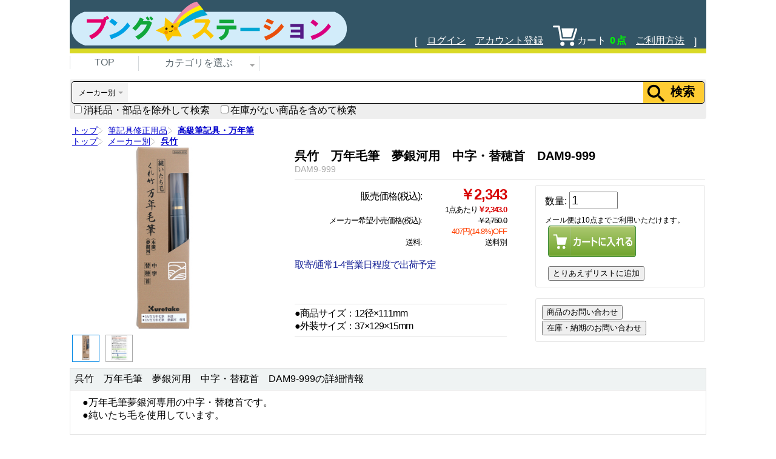

--- FILE ---
content_type: text/html; charset=utf-8
request_url: https://bunsute.com/items/show/%E5%91%89%E7%AB%B9-%E4%B8%87%E5%B9%B4%E6%AF%9B%E7%AD%86-%E5%A4%A2%E9%8A%80%E6%B2%B3%E7%94%A8-%E4%B8%AD%E5%AD%97%E3%83%BB%E6%9B%BF%E7%A9%82%E9%A6%96-DAM9-999/p/dam9-999
body_size: 13703
content:
<!DOCTYPE html>
<html lang="ja" dir="ltr" xml:lang="ja" xmlns="http://www.w3.org/1999/xhtml">
  <head>
    <meta content="text/html; charset=utf-8" http-equiv="content-type">
    <title>呉竹　万年毛筆　夢銀河用　中字・替穂首　DAM9-999 | ブング・ステーション</title>
    <meta content="text/css" http-equiv="content-style-type">
    <meta content="text/javascript" http-equiv="content-script-type">

<link rel="apple-touch-icon" sizes="180x180" href="/apple-touch-icon.png">
<link rel="icon" type="image/png" href="/favicon-32x32.png" sizes="32x32">
<link rel="icon" type="image/png" href="/favicon-16x16.png" sizes="16x16">
<link rel="manifest" href="/manifest.json">
<link rel="mask-icon" href="/safari-pinned-tab.svg" color="#5bbad5">
<meta name="msapplication-TileColor" content="#2d89ef">
<meta name="msapplication-TileImage" content="/mstile-144x144.png">
<meta name="theme-color" content="#ffffff">


    <link rel="canonical" href="https://bunsute.com/items/show/%E5%91%89%E7%AB%B9-%E4%B8%87%E5%B9%B4%E6%AF%9B%E7%AD%86-%E5%A4%A2%E9%8A%80%E6%B2%B3%E7%94%A8-%E4%B8%AD%E5%AD%97%E3%83%BB%E6%9B%BF%E7%A9%82%E9%A6%96-DAM9-999/p/dam9-999" />
<meta name="description" content="●商品サイズ：12径×111mm●外装サイズ：37×129×15mm" />
<meta property="og:description" content="●商品サイズ：12径×111mm●外装サイズ：37×129×15mm" />

<meta name="keywords" content="高級筆記具・万年筆,呉竹" />

    <meta name="author" content="ブング・ステーション" />
    <meta name="robots" content="index, follow" />
    <script type="application/ld+json">
      [{"@context":"http://schema.org","@type":"BreadcrumbList","itemListElement":[{"@type":"ListItem","position":1,"item":{"@id":"/","name":"トップ"}},{"@type":"ListItem","position":2,"item":{"@id":"/items/search?page=1\u0026ucid=10500000000","name":"筆記具修正用品"}},{"@type":"ListItem","position":3,"item":{"@id":"/items/search?page=1\u0026ucid=10510000000","name":"高級筆記具・万年筆"}}]},{"@context":"http://schema.org","@type":"Product","name":"呉竹　万年毛筆　夢銀河用　中字・替穂首　DAM9-999","image":"https://bunsute.com/data/representations/redirect/eyJfcmFpbHMiOnsiZGF0YSI6NDc4MTYyMSwicHVyIjoiYmxvYl9pZCJ9fQ==--379564e15b295bf97e28ef5d318e92fd76790f8d/eyJfcmFpbHMiOnsiZGF0YSI6eyJmb3JtYXQiOiJqcGciLCJyZXNpemUiOiIzNTB4MzUwXHUwMDNlIn0sInB1ciI6InZhcmlhdGlvbiJ9fQ==--f7f2df312c1523f49feed56640234ffff2f0d5f3/imgrc0071836446.jpg","description":"●万年毛筆夢銀河専用の中字・替穂首です。●純いたち毛を使用しています。","url":"https://bunsute.com/items/show/%E5%91%89%E7%AB%B9-%E4%B8%87%E5%B9%B4%E6%AF%9B%E7%AD%86-%E5%A4%A2%E9%8A%80%E6%B2%B3%E7%94%A8-%E4%B8%AD%E5%AD%97%E3%83%BB%E6%9B%BF%E7%A9%82%E9%A6%96-DAM9-999/p/dam9-999","mpn":"dam9-999","sku":"dam9-999","brand":{"@type":"Thing","name":"呉竹"},"offers":{"@type":"Offer","availability":"http://schema.org/InStock","price":2343,"priceCurrency":"JPY","itemCondition":"http://schema.org/NewCondition","category":"筆記具修正用品 高級筆記具・万年筆","seller":{"@type":"Organization","name":"ブング・ステーション"}}}]
    </script>
    <meta content="https://bunsute.com/images/header/logo.png" property="og:image" />
    <meta content="width=device-width, initial-scale=1.0" name="viewport">    
    <link rel="stylesheet" href="/assets/application2-4ab81203adc16dcfc2a4a2d74b6068220461ebc7ac9b8d901e384f134a1da7c7.css" media="all" />
    <script src="/assets/application2-c2562d15635c33a00181eaf4730d17f83a7c9670fcdc44f984bf5bfaf7e7f94d.js" async="async"></script>
    <script type="text/javascript">
      RESIZE_CHANGE_MENU = false; //;
    AJAX_PATHS = { 
    "create_cart": '/cart/create_ajax',
    "destroy_cart": '/cart/destroy_ajax',
    "update_cart": '/cart/update_ajax'
    };
    MOVE_PATHS = {
    "cart": '/cart'
    };
    ORDER_TYPE = {
    "order_cart": 'order_cart',
    "saved_cart": 'saved_cart'
    };

    </script>
    <!-- ga -->
<script>
  (function(i,s,o,g,r,a,m){i['GoogleAnalyticsObject']=r;i[r]=i[r]||function(){
  (i[r].q=i[r].q||[]).push(arguments)},i[r].l=1*new Date();a=s.createElement(o),
  m=s.getElementsByTagName(o)[0];a.async=1;a.src=g;m.parentNode.insertBefore(a,m)
  })(window,document,'script','https://www.google-analytics.com/analytics.js','ga');

  ga('create', 'UA-82266814-2', 'auto');
  ga('send', 'pageview');

</script>    
<script type="application/ld+json">
    {
    "@context": "http://schema.org",
    "@type": "Organization",
    "url": "https://bunsute.com",
    "logo": "https://bunsute.com/images/header/logo.png"
    }
</script>
    <meta name="csrf-param" content="authenticity_token" />
<meta name="csrf-token" content="r1PFepsrNwEhbyHzfPzoZ94QtDNfz81O8lgy25ajxWehV0Gl4V-OClLGZA7uSXIw1qBajLK-QpM05itk205i_w" />
  </head>
  <!--
     ☆ブング・ステーションへようこそ！☆
     ソースコードまで見ていただいてありがとうございます。

     ぜひお買い物の方も楽しんでいって下さい。
  -->
  <body>
      <div class="cart-modal-dialog" style="display:none;">
    <div class="cart-modal-top">
      <div class="cart-modal-header">
	<div class="cart-modal-close">
	  <span><a class="modal-close" href="javascript:void(0);">閉じる</a></span>
	</div>
	<div class="clear-float"></div>
      </div>
      <div class="cart-modal-box">
      <div class="cart-modal-main">
	<div class="cart-modal-error" style="display:none;">
	  <h2><span class="cart-modal-cart-name"></span>への追加エラー</h2>
	  <p class="cart-modal-text"></p>
	</div>
	<div class="cart-modal-upper">
	  <p class="cart-modal-text" id="add_cart_modal_text">
	  </p>
	</div>
	<div class="cart-modal-under">
<div class="cm-left">
<button name="button" type="button" class="modal-close modal-button"><span>商品ページに戻る</span>
</button></div>
<div class="cm-right">
<form action="/cart" accept-charset="UTF-8" method="get">
  <input type="hidden" name="bid" id="cart_model_bid" value="" autocomplete="off" />
  <input type="submit" name="commit" value="ご注文確認へ進む" class="modal-button" id="cart_model_button" />
</form></div>
<div class="clear-float"></div>
</div>
</div>
</div>
</div>
</div>



    <div class="main-fix">
      <header>

<div>

<div class="header-left">
  <h1><a href="/"><img alt="ブング・ステーション | 文房具・事務機器・オフィス家具の通販ならお任せ" src="/images/header/logo.png" /></a></h1>
</div>
<div class="header-right">
  <div>
    <div class="bun-header-top">
      
      <ul class="nav">
	<li>[</li>
	  <li><a href="/users/sign_in"><span class="uline">ログイン</span></a></li>
	  <li><a href="/users/sign_up"><span class="uline">アカウント登録</span></a></li>
	<li>
	  <a class="main-header-a" href="/cart">
	  <span class=""><img alt="カートに入れる" src="/images/resource/shared/icn/cart-single2-white.png" />カート</span>
	  <span class="cart-text-num"><span id="navi-cart-count">0</span>点</span>
</a>	    <ul id="top-cartul" style="display:none">
	      <li class="top-under-cart height0">
		<a class="top-cart-sum" href="#">
		合計<b>0</b>点　
		<span id="navi-cart-total">￥0</span>円(税込)<br />
</a>	      </li>
	      <li class="bun-show-cart">
		<a href="/cart">
		カートを見る
</a>	      </li>
	    </ul>
	    
        </li>
        <li><a href="/help"><span class="uline">ご利用方法</span></a></li>
        <li>]</li>
      </ul>
    </div>
  </div>
</div>

</div>	
      </header>
      <div class="menu-container">
  <nav>
    <ul class="gnav">
      <li class="top" data-id="none"><a href="/"><span>TOP</span></a></li>
      <li class="category"><a href="/categories"><span>カテゴリを選ぶ<i class="top-search-nav-icon"></i></span></a></li>
    </ul>

    <div style="display: none;" class="dnav is-hide">
      <div class="inner">
	<div class="wrap-close">
	  <h2>
	    <span class="contents-name">カテゴリから検索する</span>
	  </h2>
	  <a href="#" class="close"></a>
	  </div>

	<div class="inner-menu">
	  <div class="level1">
	    <!-- cat -->
	    <div class="category is-show">
	      <ul class="list-link">
		  <li>
		    <a data-id="cat-10200000000" href="/oa/supply">OAサプライ・OA機器(2909)</a>
		  </li>
		  <li>
		    <a data-id="cat-10300000000" href="/filing">ファイリング用品(3031)</a>
		  </li>
		  <li>
		    <a data-id="cat-10400000000" href="/office/note">事務用紙製品(3774)</a>
		  </li>
		  <li>
		    <a data-id="cat-10500000000" href="/pen">筆記具修正用品(4432)</a>
		  </li>
		  <li>
		    <a data-id="cat-10600000000" href="/office/supply">事務用品(2486)</a>
		  </li>
		  <li>
		    <a data-id="cat-10700000000" href="/design/drafting">製図・デザイン・ホビー用品(913)</a>
		  </li>
		  <li>
		    <a data-id="cat-10800000000" href="/household/goods">生活雑貨・日用品(553)</a>
		  </li>
		  <li>
		    <a data-id="cat-10900000000" href="/office/furniture">オフィス家具(8043)</a>
		  </li>
		  <li>
		    <a data-id="cat-11200000000" href="/maker">メーカー別(21671)</a>
		  </li>
	      </ul>
	    </div><!-- end cat -->

	  </div> 

	  <div class="level2">
	      <ul class="list-link is-hide" data-id="cat-11300000040">
	      </ul>
	      <ul class="list-link is-hide" data-id="cat-11300000041">
	      </ul>
	      <ul class="list-link is-hide" data-id="cat-10200000000">
		  <li><a data-id="cat-10201000000" href="/items/search?page=1&amp;ucid=10201000000">プリンタ用消耗品(2)</a></li>
		  <li><a data-id="cat-10202000000" href="/items/search?page=1&amp;ucid=10202000000">OAラベル(1123)</a></li>
		  <li><a data-id="cat-10203000000" href="/items/search?page=1&amp;ucid=10203000000">OA用紙(374)</a></li>
		  <li><a data-id="cat-10204000000" href="/items/search?page=1&amp;ucid=10204000000">事務機器(58)</a></li>
		  <li><a data-id="cat-10205000000" href="/items/search?page=1&amp;ucid=10205000000">会議用品(46)</a></li>
		  <li><a data-id="cat-10206000000" href="/items/search?page=1&amp;ucid=10206000000">PC関連品(43)</a></li>
		  <li><a href="/items/search?page=1&amp;ucid=10207000000">スマートフォン・タブレット関連品(15)</a></li>
		  <li><a href="/items/search?page=1&amp;ucid=10208000000">クリーナー用品(39)</a></li>
		  <li><a href="/items/search?page=1&amp;ucid=10209000000">メディアケース(43)</a></li>
		  <li><a href="/items/search?page=1&amp;ucid=10210000000">インクジェットプリンタ向け(586)</a></li>
		  <li><a href="/items/search?page=1&amp;ucid=10211000000">レーザープリンタ向け(580)</a></li>
	      </ul>
	      <ul class="list-link is-hide" data-id="cat-10300000000">
		  <li><a data-id="cat-10301000000" href="/items/search?page=1&amp;ucid=10301000000">厚型ファイル(540)</a></li>
		  <li><a data-id="cat-10302000000" href="/items/search?page=1&amp;ucid=10302000000">薄型ファイル(494)</a></li>
		  <li><a data-id="cat-10303000000" href="/items/search?page=1&amp;ucid=10303000000">背幅可変式ファイル(188)</a></li>
		  <li><a data-id="cat-10304000000" href="/items/search?page=1&amp;ucid=10304000000">ポケット式ファイル(736)</a></li>
		  <li><a data-id="cat-10305000000" href="/items/search?page=1&amp;ucid=10305000000">その他ファイル(797)</a></li>
		  <li><a href="/items/search?page=1&amp;ucid=10306000000">ファイルサプライ(276)</a></li>
	      </ul>
	      <ul class="list-link is-hide" data-id="cat-10400000000">
		  <li><a data-id="cat-10401000000" href="/items/search?page=1&amp;ucid=10401000000">ノート(1245)</a></li>
		  <li><a data-id="cat-10402000000" href="/items/search?page=1&amp;ucid=10402000000">カバーノート(159)</a></li>
		  <li><a data-id="cat-10403000000" href="/items/search?page=1&amp;ucid=10403000000">バインダーノート(261)</a></li>
		  <li><a data-id="cat-10404000000" href="/items/search?page=1&amp;ucid=10404000000">ルーズリーフ(113)</a></li>
		  <li><a data-id="cat-10405000000" href="/items/search?page=1&amp;ucid=10405000000">レポート用紙・便箋(618)</a></li>
		  <li><a data-id="cat-10406000000" href="/items/search?page=1&amp;ucid=10406000000">手帳・ダイアリー(762)</a></li>
		  <li><a data-id="cat-10407000000" href="/items/search?page=1&amp;ucid=10407000000">伝票・帳票(264)</a></li>
		  <li><a data-id="cat-10408000000" href="/items/search?page=1&amp;ucid=10408000000">その他(352)</a></li>
	      </ul>
	      <ul class="list-link is-hide" data-id="cat-10500000000">
		  <li><a href="/items/search?page=1&amp;ucid=11300000043">その他(2)</a></li>
		  <li><a data-id="cat-10501000000" href="/items/search?page=1&amp;ucid=10501000000">ボールペン(1396)</a></li>
		  <li><a data-id="cat-10502000000" href="/items/search?page=1&amp;ucid=10502000000">シャープペンシル(1082)</a></li>
		  <li><a href="/items/search?page=1&amp;ucid=10503000000">筆・筆ペン(71)</a></li>
		  <li><a href="/items/search?page=1&amp;ucid=10504000000">鉛筆・色鉛筆(345)</a></li>
		  <li><a href="/items/search?page=1&amp;ucid=10505000000">消しゴム(194)</a></li>
		  <li><a href="/items/search?page=1&amp;ucid=10506000000">ペンケース(217)</a></li>
		  <li><a href="/items/search?page=1&amp;ucid=10507000000">鉛筆けずり(23)</a></li>
		  <li><a href="/items/search?page=1&amp;ucid=10508000000">マーカー・ミリペン・サインペン(668)</a></li>
		  <li><a href="/items/search?page=1&amp;ucid=10509000000">修正ペン、修正テープ(56)</a></li>
		  <li><a data-id="cat-10510000000" href="/items/search?page=1&amp;ucid=10510000000">高級筆記具・万年筆(378)</a></li>
	      </ul>
	      <ul class="list-link is-hide" data-id="cat-10600000000">
		  <li><a data-id="cat-10601000000" href="/items/search?page=1&amp;ucid=10601000000">切断用品(183)</a></li>
		  <li><a data-id="cat-10602000000" href="/items/search?page=1&amp;ucid=10602000000">接着用品(273)</a></li>
		  <li><a data-id="cat-10603000000" href="/items/search?page=1&amp;ucid=10603000000">整理・机上用品(307)</a></li>
		  <li><a data-id="cat-10604000000" href="/items/search?page=1&amp;ucid=10604000000">とじ込み用品(210)</a></li>
		  <li><a data-id="cat-10605000000" href="/items/search?page=1&amp;ucid=10605000000">印章用品(105)</a></li>
		  <li><a data-id="cat-10606000000" href="/items/search?page=1&amp;ucid=10606000000">マグネット製品(275)</a></li>
		  <li><a data-id="cat-10607000000" href="/items/search?page=1&amp;ucid=10607000000">ホワイトボード・黒板(296)</a></li>
		  <li><a href="/items/search?page=1&amp;ucid=10608000000">名札・腕章(242)</a></li>
		  <li><a href="/items/search?page=1&amp;ucid=10609000000">ビジネスバッグ(91)</a></li>
		  <li><a href="/items/search?page=1&amp;ucid=10610000000">賞状用品・額縁(88)</a></li>
		  <li><a href="/items/search?page=1&amp;ucid=10611000000">電子文具(30)</a></li>
		  <li><a data-id="cat-10612000000" href="/items/search?page=1&amp;ucid=10612000000">店舗用品(352)</a></li>
		  <li><a href="/items/search?page=1&amp;ucid=10613000000">その他(34)</a></li>
	      </ul>
	      <ul class="list-link is-hide" data-id="cat-10700000000">
		  <li><a href="/items/search?page=1&amp;ucid=10701000000">平行定規・製図板(9)</a></li>
		  <li><a data-id="cat-10702000000" href="/items/search?page=1&amp;ucid=10702000000">定規・三角スケール・テンプレート(106)</a></li>
		  <li><a href="/items/search?page=1&amp;ucid=10703000000">コンパス・コンパスセット(65)</a></li>
		  <li><a data-id="cat-10704000000" href="/items/search?page=1&amp;ucid=10704000000">製図用紙(54)</a></li>
		  <li><a data-id="cat-10705000000" href="/items/search?page=1&amp;ucid=10705000000">製図ペン(68)</a></li>
		  <li><a href="/items/search?page=1&amp;ucid=10706000000">図面ファイリング(45)</a></li>
		  <li><a href="/items/search?page=1&amp;ucid=10707000000">画材(93)</a></li>
		  <li><a href="/items/search?page=1&amp;ucid=10708000000">スケッチブック・絵画用紙(22)</a></li>
		  <li><a data-id="cat-10709000000" href="/items/search?page=1&amp;ucid=10709000000">粘土(201)</a></li>
		  <li><a data-id="cat-10710000000" href="/items/search?page=1&amp;ucid=10710000000">知育玩具・おもちゃ(110)</a></li>
		  <li><a data-id="cat-10711000000" href="/items/search?page=1&amp;ucid=10711000000">アルバム、写真関連用品(132)</a></li>
		  <li><a href="/items/search?page=1&amp;ucid=10712000000">その他(8)</a></li>
	      </ul>
	      <ul class="list-link is-hide" data-id="cat-10800000000">
		  <li><a href="/items/search?page=1&amp;ucid=10801000000">ルーペ(26)</a></li>
		  <li><a href="/items/search?page=1&amp;ucid=10802000000">地球儀(61)</a></li>
		  <li><a href="/items/search?page=1&amp;ucid=10803000000">防災用品(38)</a></li>
		  <li><a href="/items/search?page=1&amp;ucid=10804000000">ランドセル(96)</a></li>
		  <li><a href="/items/search?page=1&amp;ucid=10805000000">その他(332)</a></li>
	      </ul>
	      <ul class="list-link is-hide" data-id="cat-10900000000">
		  <li><a href="/items/search?page=1&amp;ucid=11300000049">会議用テーブル(795)</a></li>
		  <li><a data-id="cat-10901000000" href="/items/search?page=1&amp;ucid=10901000000">机(459)</a></li>
		  <li><a data-id="cat-10902000000" href="/items/search?page=1&amp;ucid=10902000000">イス(6299)</a></li>
		  <li><a data-id="cat-10903000000" href="/items/search?page=1&amp;ucid=10903000000">収納(292)</a></li>
		  <li><a data-id="cat-10904000000" href="/items/search?page=1&amp;ucid=10904000000">間仕切り・床材(60)</a></li>
		  <li><a data-id="cat-10905000000" href="/items/search?page=1&amp;ucid=10905000000">オフィスアクセサリー(137)</a></li>
	      </ul>
	      <ul class="list-link is-hide" data-id="cat-11200000000">
		  <li><a href="/items/search?page=1&amp;ucid=11300000032">クツワ(6)</a></li>
		  <li><a href="/items/search?page=1&amp;ucid=11300000033">スリップオン(1)</a></li>
		  <li><a data-id="cat-11300000034" href="/items/search?page=1&amp;ucid=11300000034">古川紙工(173)</a></li>
		  <li><a href="/items/search?page=1&amp;ucid=11300000095">パイロット(PILOT)(400)</a></li>
		  <li><a href="/items/search?page=1&amp;ucid=11201000000">アイリスオーヤマ(21)</a></li>
		  <li><a href="/items/search?page=1&amp;ucid=11202000000">アピカ(15)</a></li>
		  <li><a href="/items/search?page=1&amp;ucid=11203000000">共栄プラスチック(ORIONS)(21)</a></li>
		  <li><a href="/items/search?page=1&amp;ucid=11204000000">キョクトウアソシエイツ(1)</a></li>
		  <li><a href="/items/search?page=1&amp;ucid=11205000000">キングジム(KINGJIM)(206)</a></li>
		  <li><a href="/items/search?page=1&amp;ucid=11206000000">呉竹(16)</a></li>
		  <li><a data-id="cat-11207000000" href="/items/search?page=1&amp;ucid=11207000000">コクヨ(16041)</a></li>
		  <li><a href="/items/search?page=1&amp;ucid=11208000000">サクラクレパス(70)</a></li>
		  <li><a href="/items/search?page=1&amp;ucid=11209000000">シャチハタ(94)</a></li>
		  <li><a href="/items/search?page=1&amp;ucid=11210000000">ステッドラー(STAEDTLER)(988)</a></li>
		  <li><a href="/items/search?page=1&amp;ucid=11211000000">ゼブラ(783)</a></li>
		  <li><a href="/items/search?page=1&amp;ucid=11212000000">トーヨー(13)</a></li>
		  <li><a href="/items/search?page=1&amp;ucid=11213000000">トンボ鉛筆(Tombow)(666)</a></li>
		  <li><a href="/items/search?page=1&amp;ucid=11214000000">ヒサゴ(84)</a></li>
		  <li><a href="/items/search?page=1&amp;ucid=11215000000">ぺんてる(361)</a></li>
		  <li><a href="/items/search?page=1&amp;ucid=11216000000">マックス(6)</a></li>
		  <li><a href="/items/search?page=1&amp;ucid=11217000000">マルアイ(14)</a></li>
		  <li><a href="/items/search?page=1&amp;ucid=11218000000">マルマン(24)</a></li>
		  <li><a href="/items/search?page=1&amp;ucid=11219000000">三菱鉛筆(518)</a></li>
		  <li><a href="/items/search?page=1&amp;ucid=11220000000">リプルーグル(50)</a></li>
		  <li><a data-id="cat-11221000000" href="/items/search?page=1&amp;ucid=11221000000">リヒトラブ(LIHIT LAB.)(298)</a></li>
		  <li><a data-id="cat-11222000000" href="/items/search?page=1&amp;ucid=11222000000">レイメイ藤井(633)</a></li>
		  <li><a href="/items/search?page=1&amp;ucid=11223000000">ロットリング(rOtring)(168)</a></li>
	      </ul>
	  </div>

	  <div class="level3">
		<ul class="list-link is-hide" data-id="cat-10201000000">
		    <li><a href="/items/search?page=1&amp;ucid=10201010000">トナーカートリッジ・インクリボン(1)</a></li>
		    <li><a href="/items/search?page=1&amp;ucid=10201020000">ドラムユニット(1)</a></li>
		</ul>
		<ul class="list-link is-hide" data-id="cat-10202000000">
		    <li><a href="/items/search?page=1&amp;ucid=10202010000">サイズ別(565)</a></li>
		    <li><a href="/items/search?page=1&amp;ucid=10202020000">面数別(558)</a></li>
		</ul>
		<ul class="list-link is-hide" data-id="cat-10203000000">
		    <li><a href="/items/search?page=1&amp;ucid=10203010000">写真用紙・光沢紙(116)</a></li>
		    <li><a href="/items/search?page=1&amp;ucid=10203020000">文書・掲示・一般用紙(166)</a></li>
		    <li><a href="/items/search?page=1&amp;ucid=10203030000">帳票用紙(31)</a></li>
		    <li><a href="/items/search?page=1&amp;ucid=10203040000">その他(17)</a></li>
		    <li><a href="/items/search?page=1&amp;ucid=10203050000">名刺用紙(44)</a></li>
		</ul>
		<ul class="list-link is-hide" data-id="cat-10204000000">
		    <li><a href="/items/search?page=1&amp;ucid=10204010000">シュレッダー(21)</a></li>
		    <li><a href="/items/search?page=1&amp;ucid=10204020000">ラミネーター・パウチ(6)</a></li>
		    <li><a href="/items/search?page=1&amp;ucid=10204030000">ラベルライター(7)</a></li>
		    <li><a href="/items/search?page=1&amp;ucid=10204040000">チェックライター・ナンバーリングマシン(11)</a></li>
		    <li><a href="/items/search?page=1&amp;ucid=10204050000">数取器(5)</a></li>
		    <li><a href="/items/search?page=1&amp;ucid=10204060000">タイムレコーダー・タイムスタンプ(3)</a></li>
		    <li><a href="/items/search?page=1&amp;ucid=10204070000">ドキュメントスキャナー(5)</a></li>
		</ul>
		<ul class="list-link is-hide" data-id="cat-10205000000">
		    <li><a href="/items/search?page=1&amp;ucid=10205010000">レーザーポインター(23)</a></li>
		    <li><a href="/items/search?page=1&amp;ucid=10205020000">OHPフィルム(13)</a></li>
		    <li><a href="/items/search?page=1&amp;ucid=10205030000">製本機(9)</a></li>
		    <li><a href="/items/search?page=1&amp;ucid=10205040000">その他(1)</a></li>
		</ul>
		<ul class="list-link is-hide" data-id="cat-10206000000">
		    <li><a href="/items/search?page=1&amp;ucid=10206010000">パソコンロックキット(13)</a></li>
		    <li><a href="/items/search?page=1&amp;ucid=10206020000">マウス・マウスパッド(30)</a></li>
		</ul>
		<ul class="list-link is-hide" data-id="cat-10207000000">
		</ul>
		<ul class="list-link is-hide" data-id="cat-10208000000">
		</ul>
		<ul class="list-link is-hide" data-id="cat-10209000000">
		</ul>
		<ul class="list-link is-hide" data-id="cat-10210000000">
		</ul>
		<ul class="list-link is-hide" data-id="cat-10211000000">
		</ul>
		<ul class="list-link is-hide" data-id="cat-10301000000">
		    <li><a href="/items/search?page=1&amp;ucid=10301010000">パイプ式ファイル(311)</a></li>
		    <li><a href="/items/search?page=1&amp;ucid=10301020000">リングファイル(229)</a></li>
		</ul>
		<ul class="list-link is-hide" data-id="cat-10302000000">
		    <li><a href="/items/search?page=1&amp;ucid=10302010000">フラットファイル(204)</a></li>
		    <li><a href="/items/search?page=1&amp;ucid=10302020000">レターファイル(49)</a></li>
		    <li><a href="/items/search?page=1&amp;ucid=10302030000">Z式ファイル（レバー式・パンチレス）(71)</a></li>
		    <li><a href="/items/search?page=1&amp;ucid=10302040000">クリヤーホルダー(170)</a></li>
		</ul>
		<ul class="list-link is-hide" data-id="cat-10303000000">
		    <li><a href="/items/search?page=1&amp;ucid=10303010000">ガバットファイル(126)</a></li>
		    <li><a href="/items/search?page=1&amp;ucid=10303020000">綴込表紙・白表紙(38)</a></li>
		</ul>
		<ul class="list-link is-hide" data-id="cat-10304000000">
		    <li><a href="/items/search?page=1&amp;ucid=10304010000">本体(591)</a></li>
		    <li><a href="/items/search?page=1&amp;ucid=10304020000">替紙(145)</a></li>
		</ul>
		<ul class="list-link is-hide" data-id="cat-10305000000">
		    <li><a href="/items/search?page=1&amp;ucid=10305010000">ボックス型(218)</a></li>
		    <li><a href="/items/search?page=1&amp;ucid=10305020000">フォルダー(239)</a></li>
		    <li><a href="/items/search?page=1&amp;ucid=10305030000">バインダー(34)</a></li>
		    <li><a href="/items/search?page=1&amp;ucid=10305040000">用箋挟（クリップボード）(112)</a></li>
		    <li><a href="/items/search?page=1&amp;ucid=10305050000">データバインダー(39)</a></li>
		    <li><a href="/items/search?page=1&amp;ucid=10305060000">データファイル(33)</a></li>
		    <li><a href="/items/search?page=1&amp;ucid=10305070000">スクラップブック(14)</a></li>
		    <li><a href="/items/search?page=1&amp;ucid=10305080000">ファスナー(19)</a></li>
		    <li><a href="/items/search?page=1&amp;ucid=10305090000">製本用品(76)</a></li>
		</ul>
		<ul class="list-link is-hide" data-id="cat-10306000000">
		</ul>
		<ul class="list-link is-hide" data-id="cat-10401000000">
		    <li><a href="/items/search?page=1&amp;ucid=10401010000">罫別(617)</a></li>
		    <li><a href="/items/search?page=1&amp;ucid=10401020000">サイズ別(624)</a></li>
		</ul>
		<ul class="list-link is-hide" data-id="cat-10402000000">
		    <li><a href="/items/search?page=1&amp;ucid=10402010000">罫別(77)</a></li>
		    <li><a href="/items/search?page=1&amp;ucid=10402020000">サイズ別(82)</a></li>
		</ul>
		<ul class="list-link is-hide" data-id="cat-10403000000">
		    <li><a href="/items/search?page=1&amp;ucid=10403010000">罫別(116)</a></li>
		    <li><a href="/items/search?page=1&amp;ucid=10403020000">サイズ別(138)</a></li>
		</ul>
		<ul class="list-link is-hide" data-id="cat-10404000000">
		    <li><a href="/items/search?page=1&amp;ucid=10404010000">ケース付き(12)</a></li>
		    <li><a href="/items/search?page=1&amp;ucid=10404020000">ケース無し(101)</a></li>
		</ul>
		<ul class="list-link is-hide" data-id="cat-10405000000">
		    <li><a href="/items/search?page=1&amp;ucid=10405010000">罫別(301)</a></li>
		    <li><a href="/items/search?page=1&amp;ucid=10405020000">サイズ別(301)</a></li>
		    <li><a href="/items/search?page=1&amp;ucid=10405030000">封筒・はがき(16)</a></li>
		</ul>
		<ul class="list-link is-hide" data-id="cat-10406000000">
		    <li><a href="/items/search?page=1&amp;ucid=10406010000">システム手帳(548)</a></li>
		    <li><a href="/items/search?page=1&amp;ucid=10406020000">リフィル(175)</a></li>
		    <li><a href="/items/search?page=1&amp;ucid=10406030000">ダイアリー(39)</a></li>
		</ul>
		<ul class="list-link is-hide" data-id="cat-10407000000">
		    <li><a href="/items/search?page=1&amp;ucid=10407010000">帳簿・ノート式帳簿(72)</a></li>
		    <li><a href="/items/search?page=1&amp;ucid=10407020000">ルーズリーフ(45)</a></li>
		    <li><a href="/items/search?page=1&amp;ucid=10407030000">伝票(147)</a></li>
		</ul>
		<ul class="list-link is-hide" data-id="cat-10408000000">
		    <li><a href="/items/search?page=1&amp;ucid=10408010000">メモ(64)</a></li>
		    <li><a href="/items/search?page=1&amp;ucid=10408020000">ふせん(172)</a></li>
		    <li><a href="/items/search?page=1&amp;ucid=10408030000">野帳(9)</a></li>
		    <li><a href="/items/search?page=1&amp;ucid=10408040000">情報カード(17)</a></li>
		    <li><a href="/items/search?page=1&amp;ucid=10408050000">履歴書(18)</a></li>
		    <li><a href="/items/search?page=1&amp;ucid=10408060000">家計簿・出納帳(14)</a></li>
		    <li><a href="/items/search?page=1&amp;ucid=10408070000">ノート・ブックカバー(16)</a></li>
		    <li><a href="/items/search?page=1&amp;ucid=10408080000">電話・アドレス帳(13)</a></li>
		    <li><a href="/items/search?page=1&amp;ucid=10408090000">その他(29)</a></li>
		</ul>
		<ul class="list-link is-hide" data-id="cat-11300000043">
		</ul>
		<ul class="list-link is-hide" data-id="cat-10501000000">
		    <li><a href="/items/search?page=1&amp;ucid=10501010000">本体(1208)</a></li>
		    <li><a href="/items/search?page=1&amp;ucid=10501020000">替芯(181)</a></li>
		</ul>
		<ul class="list-link is-hide" data-id="cat-10502000000">
		    <li><a href="/items/search?page=1&amp;ucid=10502010000">本体(854)</a></li>
		    <li><a href="/items/search?page=1&amp;ucid=10502020000">替芯(196)</a></li>
		</ul>
		<ul class="list-link is-hide" data-id="cat-10503000000">
		</ul>
		<ul class="list-link is-hide" data-id="cat-10504000000">
		</ul>
		<ul class="list-link is-hide" data-id="cat-10505000000">
		</ul>
		<ul class="list-link is-hide" data-id="cat-10506000000">
		</ul>
		<ul class="list-link is-hide" data-id="cat-10507000000">
		</ul>
		<ul class="list-link is-hide" data-id="cat-10508000000">
		</ul>
		<ul class="list-link is-hide" data-id="cat-10509000000">
		</ul>
		<ul class="list-link is-hide" data-id="cat-10510000000">
		    <li><a href="/items/search?page=1&amp;ucid=11300000042">ラミー(LAMY)(7)</a></li>
		    <li><a href="/items/search?page=1&amp;ucid=11300000054">呉竹(2)</a></li>
		    <li><a href="/items/search?page=1&amp;ucid=11300000090">パイロット(PILOT)(1)</a></li>
		    <li><a href="/items/search?page=1&amp;ucid=10510010000">クロス(29)</a></li>
		    <li><a href="/items/search?page=1&amp;ucid=10510020000">セーラー万年筆(69)</a></li>
		    <li><a href="/items/search?page=1&amp;ucid=10510030000">ステッドラープレミアム(126)</a></li>
		    <li><a href="/items/search?page=1&amp;ucid=10510050000">ペリカン(15)</a></li>
		    <li><a href="/items/search?page=1&amp;ucid=10510060000">プラチナ萬年筆(26)</a></li>
		    <li><a href="/items/search?page=1&amp;ucid=10510070000">ロットリング(rOtring)(26)</a></li>
		    <li><a href="/items/search?page=1&amp;ucid=10510080000">インク(64)</a></li>
		</ul>
		<ul class="list-link is-hide" data-id="cat-10601000000">
		    <li><a href="/items/search?page=1&amp;ucid=10601010000">はさみ・カッター(136)</a></li>
		    <li><a href="/items/search?page=1&amp;ucid=10601020000">ペーパーカッター(47)</a></li>
		</ul>
		<ul class="list-link is-hide" data-id="cat-10602000000">
		    <li><a href="/items/search?page=1&amp;ucid=11300000005">クラフト・布テープ(4)</a></li>
		    <li><a href="/items/search?page=1&amp;ucid=11300000006">セロハンテープ(9)</a></li>
		    <li><a href="/items/search?page=1&amp;ucid=11300000007">その他(29)</a></li>
		    <li><a href="/items/search?page=1&amp;ucid=10602010000">のり・接着剤(174)</a></li>
		    <li><a href="/items/search?page=1&amp;ucid=10602020000">テープカッター(44)</a></li>
		    <li><a href="/items/search?page=1&amp;ucid=10602030000">両面テープ(13)</a></li>
		</ul>
		<ul class="list-link is-hide" data-id="cat-10603000000">
		    <li><a href="/items/search?page=1&amp;ucid=10603010000">レターケース(44)</a></li>
		    <li><a href="/items/search?page=1&amp;ucid=10603020000">ブックスタンド(24)</a></li>
		    <li><a href="/items/search?page=1&amp;ucid=10603030000">デスクトレー(27)</a></li>
		    <li><a href="/items/search?page=1&amp;ucid=10603040000">デスクシェルフ・CPUスタンド(33)</a></li>
		    <li><a href="/items/search?page=1&amp;ucid=10603050000">デスクマット(176)</a></li>
		</ul>
		<ul class="list-link is-hide" data-id="cat-10604000000">
		    <li><a href="/items/search?page=1&amp;ucid=10604010000">パンチ(64)</a></li>
		    <li><a href="/items/search?page=1&amp;ucid=10604020000">ひも(25)</a></li>
		    <li><a href="/items/search?page=1&amp;ucid=10604030000">ステープラー（ホッチキス）(55)</a></li>
		    <li><a href="/items/search?page=1&amp;ucid=10604040000">クリップ(14)</a></li>
		    <li><a href="/items/search?page=1&amp;ucid=10604050000">画鋲・押しピン(16)</a></li>
		    <li><a href="/items/search?page=1&amp;ucid=10604060000">リング(27)</a></li>
		</ul>
		<ul class="list-link is-hide" data-id="cat-10605000000">
		    <li><a href="/items/search?page=1&amp;ucid=10605010000">個人印(8)</a></li>
		    <li><a href="/items/search?page=1&amp;ucid=10605020000">印箱(9)</a></li>
		    <li><a href="/items/search?page=1&amp;ucid=10605030000">回転印(21)</a></li>
		    <li><a href="/items/search?page=1&amp;ucid=10605040000">エンドレススタンプ(13)</a></li>
		    <li><a href="/items/search?page=1&amp;ucid=10605050000">スタンプ台・朱肉(44)</a></li>
		    <li><a href="/items/search?page=1&amp;ucid=10605060000">捺印マット・他(10)</a></li>
		</ul>
		<ul class="list-link is-hide" data-id="cat-10606000000">
		    <li><a href="/items/search?page=1&amp;ucid=10606010000">シートタイプ(71)</a></li>
		    <li><a href="/items/search?page=1&amp;ucid=10606020000">テープタイプ(8)</a></li>
		    <li><a href="/items/search?page=1&amp;ucid=10606030000">バータイプ(31)</a></li>
		    <li><a href="/items/search?page=1&amp;ucid=10606040000">クリップタイプ(31)</a></li>
		    <li><a href="/items/search?page=1&amp;ucid=10606050000">カラーマグネット(83)</a></li>
		    <li><a href="/items/search?page=1&amp;ucid=10606060000">マグネットフック(28)</a></li>
		    <li><a href="/items/search?page=1&amp;ucid=10606070000">マグネットポケット(11)</a></li>
		    <li><a href="/items/search?page=1&amp;ucid=10606080000">マグネットカードケース(12)</a></li>
		</ul>
		<ul class="list-link is-hide" data-id="cat-10607000000">
		    <li><a href="/items/search?page=1&amp;ucid=10607010000">本体(213)</a></li>
		    <li><a href="/items/search?page=1&amp;ucid=10607020000">ホワイトボード付属品(80)</a></li>
		    <li><a href="/items/search?page=1&amp;ucid=10607030000">黒板ふきクリーナー・チョーク(3)</a></li>
		</ul>
		<ul class="list-link is-hide" data-id="cat-10608000000">
		</ul>
		<ul class="list-link is-hide" data-id="cat-10609000000">
		</ul>
		<ul class="list-link is-hide" data-id="cat-10610000000">
		</ul>
		<ul class="list-link is-hide" data-id="cat-10611000000">
		</ul>
		<ul class="list-link is-hide" data-id="cat-10612000000">
		    <li><a href="/items/search?page=1&amp;ucid=10612010000">クリアケース・事務用連絡ケース(182)</a></li>
		    <li><a href="/items/search?page=1&amp;ucid=10612020000">金　庫(30)</a></li>
		    <li><a href="/items/search?page=1&amp;ucid=10612030000">キーボックス(12)</a></li>
		    <li><a href="/items/search?page=1&amp;ucid=10612040000">イベント用品(128)</a></li>
		</ul>
		<ul class="list-link is-hide" data-id="cat-10613000000">
		</ul>
		<ul class="list-link is-hide" data-id="cat-10701000000">
		</ul>
		<ul class="list-link is-hide" data-id="cat-10702000000">
		    <li><a href="/items/search?page=1&amp;ucid=10702010000">テンプレート(30)</a></li>
		    <li><a href="/items/search?page=1&amp;ucid=10702020000">直定規・自在曲線定規(38)</a></li>
		    <li><a href="/items/search?page=1&amp;ucid=10702030000">三角定規・雲形定規(10)</a></li>
		    <li><a href="/items/search?page=1&amp;ucid=10702040000">三角スケール(27)</a></li>
		</ul>
		<ul class="list-link is-hide" data-id="cat-10703000000">
		</ul>
		<ul class="list-link is-hide" data-id="cat-10704000000">
		    <li><a href="/items/search?page=1&amp;ucid=10704010000">プロッター用紙(9)</a></li>
		    <li><a href="/items/search?page=1&amp;ucid=10704020000">トレーシングペーパー(17)</a></li>
		    <li><a href="/items/search?page=1&amp;ucid=10704030000">高級ケント紙(13)</a></li>
		    <li><a href="/items/search?page=1&amp;ucid=10704040000">方眼紙(15)</a></li>
		</ul>
		<ul class="list-link is-hide" data-id="cat-10705000000">
		    <li><a href="/items/search?page=1&amp;ucid=10705010000">本体(28)</a></li>
		    <li><a href="/items/search?page=1&amp;ucid=10705020000">ペン先・インク(40)</a></li>
		</ul>
		<ul class="list-link is-hide" data-id="cat-10706000000">
		</ul>
		<ul class="list-link is-hide" data-id="cat-10707000000">
		</ul>
		<ul class="list-link is-hide" data-id="cat-10708000000">
		</ul>
		<ul class="list-link is-hide" data-id="cat-10709000000">
		    <li><a href="/items/search?page=1&amp;ucid=10709010000">フィモ(201)</a></li>
		</ul>
		<ul class="list-link is-hide" data-id="cat-10710000000">
		    <li><a href="/items/search?page=1&amp;ucid=10710010000">ワミー(9)</a></li>
		    <li><a href="/items/search?page=1&amp;ucid=10710020000">アイクリップ(15)</a></li>
		    <li><a href="/items/search?page=1&amp;ucid=10710030000">コクヨのえほん(51)</a></li>
		    <li><a href="/items/search?page=1&amp;ucid=10710040000">おり紙・その他(35)</a></li>
		</ul>
		<ul class="list-link is-hide" data-id="cat-10711000000">
		    <li><a href="/items/search?page=1&amp;ucid=10711010000">アルバム本体(89)</a></li>
		    <li><a href="/items/search?page=1&amp;ucid=10711020000">アルバム替台紙(38)</a></li>
		    <li><a href="/items/search?page=1&amp;ucid=10711030000">その他(5)</a></li>
		</ul>
		<ul class="list-link is-hide" data-id="cat-10712000000">
		</ul>
		<ul class="list-link is-hide" data-id="cat-10801000000">
		</ul>
		<ul class="list-link is-hide" data-id="cat-10802000000">
		</ul>
		<ul class="list-link is-hide" data-id="cat-10803000000">
		</ul>
		<ul class="list-link is-hide" data-id="cat-10804000000">
		</ul>
		<ul class="list-link is-hide" data-id="cat-10805000000">
		</ul>
		<ul class="list-link is-hide" data-id="cat-11300000049">
		</ul>
		<ul class="list-link is-hide" data-id="cat-10901000000">
		    <li><a href="/items/search?page=1&amp;ucid=10901010000">多人数用(5)</a></li>
		    <li><a href="/items/search?page=1&amp;ucid=10901020000">個人用(441)</a></li>
		    <li><a href="/items/search?page=1&amp;ucid=10901040000">デスク用アクセサリー(13)</a></li>
		</ul>
		<ul class="list-link is-hide" data-id="cat-10902000000">
		    <li><a href="/items/search?page=1&amp;ucid=10902010000">回転イス(5911)</a></li>
		    <li><a href="/items/search?page=1&amp;ucid=10902020000">パイプイス(12)</a></li>
		    <li><a href="/items/search?page=1&amp;ucid=10902030000">折りたたみイス(3)</a></li>
		    <li><a href="/items/search?page=1&amp;ucid=10902040000">スツール・作業用イス(288)</a></li>
		    <li><a href="/items/search?page=1&amp;ucid=10902050000">ソファ・ベンチ・ロビーチェア(9)</a></li>
		    <li><a href="/items/search?page=1&amp;ucid=10902060000">イス用アクセサリー(76)</a></li>
		</ul>
		<ul class="list-link is-hide" data-id="cat-10903000000">
		    <li><a href="/items/search?page=1&amp;ucid=10903010000">保管庫(54)</a></li>
		    <li><a href="/items/search?page=1&amp;ucid=10903020000">ロッカー(232)</a></li>
		    <li><a href="/items/search?page=1&amp;ucid=10903030000">棚(6)</a></li>
		</ul>
		<ul class="list-link is-hide" data-id="cat-10904000000">
		    <li><a href="/items/search?page=1&amp;ucid=10904010000">間仕切り(60)</a></li>
		</ul>
		<ul class="list-link is-hide" data-id="cat-10905000000">
		    <li><a href="/items/search?page=1&amp;ucid=10905010000">傘立て(33)</a></li>
		    <li><a href="/items/search?page=1&amp;ucid=10905020000">クズ入れ・リサイクルボックス(5)</a></li>
		    <li><a href="/items/search?page=1&amp;ucid=10905030000">コートハンガー(10)</a></li>
		    <li><a href="/items/search?page=1&amp;ucid=10905040000">パンフレットスタンド(38)</a></li>
		    <li><a href="/items/search?page=1&amp;ucid=10905050000">サインスタンド(11)</a></li>
		    <li><a href="/items/search?page=1&amp;ucid=10905060000">マガジンラック(7)</a></li>
		    <li><a href="/items/search?page=1&amp;ucid=10905070000">パーティションスタンド(33)</a></li>
		</ul>
		<ul class="list-link is-hide" data-id="cat-11300000032">
		</ul>
		<ul class="list-link is-hide" data-id="cat-11300000033">
		</ul>
		<ul class="list-link is-hide" data-id="cat-11300000034">
		    <li><a href="/items/search?page=1&amp;ucid=11300000035">そえぶみ箋(155)</a></li>
		    <li><a href="/items/search?page=1&amp;ucid=11300000037">文ぼう具(8)</a></li>
		    <li><a href="/items/search?page=1&amp;ucid=11300000046">ますきんぐテープ(6)</a></li>
		</ul>
		<ul class="list-link is-hide" data-id="cat-11300000060">
		</ul>
		<ul class="list-link is-hide" data-id="cat-11300000067">
		</ul>
		<ul class="list-link is-hide" data-id="cat-11300000074">
		</ul>
		<ul class="list-link is-hide" data-id="cat-11300000081">
		</ul>
		<ul class="list-link is-hide" data-id="cat-11300000088">
		</ul>
		<ul class="list-link is-hide" data-id="cat-11300000095">
		</ul>
		<ul class="list-link is-hide" data-id="cat-11201000000">
		</ul>
		<ul class="list-link is-hide" data-id="cat-11202000000">
		</ul>
		<ul class="list-link is-hide" data-id="cat-11203000000">
		</ul>
		<ul class="list-link is-hide" data-id="cat-11204000000">
		</ul>
		<ul class="list-link is-hide" data-id="cat-11205000000">
		</ul>
		<ul class="list-link is-hide" data-id="cat-11206000000">
		</ul>
		<ul class="list-link is-hide" data-id="cat-11207000000">
		    <li><a href="/items/search?page=1&amp;ucid=11207010000">ステーショナリー(7529)</a></li>
		    <li><a href="/items/search?page=1&amp;ucid=11207020000">ファニチャー(8025)</a></li>
		</ul>
		<ul class="list-link is-hide" data-id="cat-11208000000">
		</ul>
		<ul class="list-link is-hide" data-id="cat-11209000000">
		</ul>
		<ul class="list-link is-hide" data-id="cat-11210000000">
		</ul>
		<ul class="list-link is-hide" data-id="cat-11211000000">
		</ul>
		<ul class="list-link is-hide" data-id="cat-11212000000">
		</ul>
		<ul class="list-link is-hide" data-id="cat-11213000000">
		</ul>
		<ul class="list-link is-hide" data-id="cat-11214000000">
		</ul>
		<ul class="list-link is-hide" data-id="cat-11215000000">
		</ul>
		<ul class="list-link is-hide" data-id="cat-11216000000">
		</ul>
		<ul class="list-link is-hide" data-id="cat-11217000000">
		</ul>
		<ul class="list-link is-hide" data-id="cat-11218000000">
		</ul>
		<ul class="list-link is-hide" data-id="cat-11219000000">
		</ul>
		<ul class="list-link is-hide" data-id="cat-11220000000">
		</ul>
		<ul class="list-link is-hide" data-id="cat-11221000000">
		    <li><a href="/items/search?page=1&amp;ucid=11221010000">SMART FIT(42)</a></li>
		</ul>
		<ul class="list-link is-hide" data-id="cat-11222000000">
		</ul>
		<ul class="list-link is-hide" data-id="cat-11223000000">
		</ul>
	  </div>

	  </div>

	</div>
      </div>
    </nav>
</div>



	<form id="navi-bar-search-inner" action="/items/search" accept-charset="UTF-8" method="get">
<div class="top-search-whole">
<div class="top-search">
  <script>
    AUTH_TOKEN = "Ie1EoqKtb_BhAWmhb6uVA3OEkXFIs0BIADCCGa1A1QEv6cB92NnW-xKoLFz9Hg9UezR_zqXCz5XGjpum4K1ymQ";
  </script>

  <div class="top-search-left">
    <div class="top-search-left-scope">
      <div class="top-search-left-inner">
	<span class="top-search-select-text">すべてのカテゴリ</span>
	<i class="top-search-nav-icon"></i>
      </div>
      <select name="tcid" id="tcid" class="top-search-select" autocomplete="off"><option value="">すべてのカテゴリ</option>
<option value="11300000041">FAQ</option>
<option value="10200000000">OAサプライ・OA機器</option>
<option value="10300000000">ファイリング用品</option>
<option value="10400000000">事務用紙製品</option>
<option value="10500000000">筆記具修正用品</option>
<option value="10600000000">事務用品</option>
<option value="10700000000">製図・デザイン・ホビー用品</option>
<option value="10800000000">生活雑貨・日用品</option>
<option value="10900000000">オフィス家具</option>
<option selected="selected" value="11200000000">メーカー別</option></select>
    </div>
  </div>
  <div class="top-search-right">
    <div class="top-search-submit-inner">
      <span id="top-search-submit-show-text">検索</span>
      <span id="top-search-submit-text">検索</span>
      <input type="submit" name="commit" value="検索" class="top-search-submit" />
    </div>
  </div>
  <div class="top-search-center">
    <div class="top-search-center-inner">
      <input type="text" name="q" id="search-textbox" class="search-textbox navi-bar-search-text" />
    </div>
    <div id="top-search-at"></div>
  </div>
  

</div>

<div>
  <p class="text-left">
    <label class="order-use-cursor"><input type="checkbox" name="icos" id="icos" value="true" />消耗品・部品を除外して検索</label>
    <span class="pad-left10"><label class="order-use-cursor"><input type="checkbox" name="cannot_buy" id="cannot_buy" value="true" />在庫がない商品を含めて検索</label></span>
  </p>
</div>
</div>
</form>
	
	<div class="contents">
	  
	<div class="pankuzu-list">
	  <ol>
	    
	  </ol>
	</div>	
	<div class="item-detail-top">
  
  <input type="hidden" name="auth_token" id="form_auth_token" value="wnQRBKjBkeYEvOId23aPRTYGPUGrbT-dTQPT7Tcd-QzMcJXb0rUo7XcVp-BJwxUSPrbT_kYcsECLvcpSevBelA" autocomplete="off" />
  
  <div class="pankuzu-list">
      <ol>
	<li><a href="/">トップ</a></li>
	    <li><a href="/items/search?page=1&amp;ucid=10500000000">筆記具修正用品</a></li>
	    <li class='pankuzu-no-arrow'><a href="/items/search?page=1&amp;ucid=10510000000">高級筆記具・万年筆</a></li>
      </ol>
      <ol>
	<li><a href="/">トップ</a></li>
	    <li><a href="/items/search?page=1&amp;ucid=11200000000">メーカー別</a></li>
	    <li class='pankuzu-no-arrow'><a href="/items/search?page=1&amp;ucid=11206000000">呉竹</a></li>
      </ol>
  </div>

  <div style="display:none;" class="modal-back"></div>
  <div style="display:none;" class="modal-overlay">
    <div class="content">
      <div class="modal-header">
	<div class="cart-modal-close">
	  <span><a class="modal-close" href="javascript:void(0);">閉じる ×</a></span>
	</div>
	<div class="clear-float"></div>
      </div>
      <div class="image-modal-body">
	<div class="left-inner">
	  <div class="modal-show-image center-image">
	    <img src="/data/blobs/redirect/eyJfcmFpbHMiOnsiZGF0YSI6NDc4MTYyMSwicHVyIjoiYmxvYl9pZCJ9fQ==--379564e15b295bf97e28ef5d318e92fd76790f8d/imgrc0071836446.jpg" />
	  </div>
	</div>
	<div class="right-inner">
	    <div class="right-inner-row">
	      <ul class="gallery-thumbs gallery-middle">
		  <li>
		    <a data-image="/data/representations/redirect/eyJfcmFpbHMiOnsiZGF0YSI6NDc4MTYyMSwicHVyIjoiYmxvYl9pZCJ9fQ==--379564e15b295bf97e28ef5d318e92fd76790f8d/eyJfcmFpbHMiOnsiZGF0YSI6eyJmb3JtYXQiOiJqcGciLCJyZXNpemUiOiIzNTB4MzUwXHUwMDNlIn0sInB1ciI6InZhcmlhdGlvbiJ9fQ==--f7f2df312c1523f49feed56640234ffff2f0d5f3/imgrc0071836446.jpg" data-original="/data/blobs/redirect/eyJfcmFpbHMiOnsiZGF0YSI6NDc4MTYyMSwicHVyIjoiYmxvYl9pZCJ9fQ==--379564e15b295bf97e28ef5d318e92fd76790f8d/imgrc0071836446.jpg" class="img-active" data-index="1" href="javascript:void(0);">
		      <img alt="呉竹-万年毛筆-夢銀河用-中字・替穂首-DAM9-999 | 1 | ブング・ステーション" src="/data/representations/redirect/eyJfcmFpbHMiOnsiZGF0YSI6NDc4MTYyMSwicHVyIjoiYmxvYl9pZCJ9fQ==--379564e15b295bf97e28ef5d318e92fd76790f8d/eyJfcmFpbHMiOnsiZGF0YSI6eyJmb3JtYXQiOiJqcGciLCJyZXNpemUiOiIzNTB4MzUwXHUwMDNlIn0sInB1ciI6InZhcmlhdGlvbiJ9fQ==--f7f2df312c1523f49feed56640234ffff2f0d5f3/imgrc0071836446.jpg" />
</a>		  </li>
	      </ul>
	    </div> 
	    <div class="right-inner-row">
	      <ul class="gallery-thumbs gallery-middle">
		  <li>
		    <a data-image="/data/representations/redirect/eyJfcmFpbHMiOnsiZGF0YSI6NDc4MTYxOSwicHVyIjoiYmxvYl9pZCJ9fQ==--2ce0e5be703ef5c7d094bcecc15362f3d936ed32/eyJfcmFpbHMiOnsiZGF0YSI6eyJmb3JtYXQiOiJqcGciLCJyZXNpemUiOiIzNTB4MzUwXHUwMDNlIn0sInB1ciI6InZhcmlhdGlvbiJ9fQ==--f7f2df312c1523f49feed56640234ffff2f0d5f3/imgrc0070777282.jpg" data-original="/data/blobs/redirect/eyJfcmFpbHMiOnsiZGF0YSI6NDc4MTYxOSwicHVyIjoiYmxvYl9pZCJ9fQ==--2ce0e5be703ef5c7d094bcecc15362f3d936ed32/imgrc0070777282.jpg" data-index="2" href="javascript:void(0);">
		      <img alt="呉竹-万年毛筆-夢銀河用-中字・替穂首-DAM9-999 | 2 | ブング・ステーション" src="/data/representations/redirect/eyJfcmFpbHMiOnsiZGF0YSI6NDc4MTYxOSwicHVyIjoiYmxvYl9pZCJ9fQ==--2ce0e5be703ef5c7d094bcecc15362f3d936ed32/eyJfcmFpbHMiOnsiZGF0YSI6eyJmb3JtYXQiOiJqcGciLCJyZXNpemUiOiIzNTB4MzUwXHUwMDNlIn0sInB1ciI6InZhcmlhdGlvbiJ9fQ==--f7f2df312c1523f49feed56640234ffff2f0d5f3/imgrc0070777282.jpg" />
</a>		  </li>
	      </ul>
	    </div> 
	  
	</div> 
      </div>
    </div> 
  </div> 

  <div class="item-left">

    <div class="gallery-show-image center-image">
	<a href="javascript:void(0);">
	  <img alt="呉竹-万年毛筆-夢銀河用-中字・替穂首-DAM9-999 | ブング・ステーション" id="" data-original="/data/blobs/redirect/eyJfcmFpbHMiOnsiZGF0YSI6NDc4MTYyMSwicHVyIjoiYmxvYl9pZCJ9fQ==--379564e15b295bf97e28ef5d318e92fd76790f8d/imgrc0071836446.jpg" src="/data/representations/redirect/eyJfcmFpbHMiOnsiZGF0YSI6NDc4MTYyMSwicHVyIjoiYmxvYl9pZCJ9fQ==--379564e15b295bf97e28ef5d318e92fd76790f8d/eyJfcmFpbHMiOnsiZGF0YSI6eyJmb3JtYXQiOiJqcGciLCJyZXNpemUiOiIzNTB4MzUwXHUwMDNlIn0sInB1ciI6InZhcmlhdGlvbiJ9fQ==--f7f2df312c1523f49feed56640234ffff2f0d5f3/imgrc0071836446.jpg" />
</a>    </div>
      
    <ul class="gallery-thumbs gallery-small">
	<li>
	  <a data-image="/data/representations/redirect/eyJfcmFpbHMiOnsiZGF0YSI6NDc4MTYyMSwicHVyIjoiYmxvYl9pZCJ9fQ==--379564e15b295bf97e28ef5d318e92fd76790f8d/eyJfcmFpbHMiOnsiZGF0YSI6eyJmb3JtYXQiOiJqcGciLCJyZXNpemUiOiIzNTB4MzUwXHUwMDNlIn0sInB1ciI6InZhcmlhdGlvbiJ9fQ==--f7f2df312c1523f49feed56640234ffff2f0d5f3/imgrc0071836446.jpg" data-original="/data/blobs/redirect/eyJfcmFpbHMiOnsiZGF0YSI6NDc4MTYyMSwicHVyIjoiYmxvYl9pZCJ9fQ==--379564e15b295bf97e28ef5d318e92fd76790f8d/imgrc0071836446.jpg" class="img-active" data-index="1" href="javascript:void(0);">
	    <img alt="呉竹-万年毛筆-夢銀河用-中字・替穂首-DAM9-999 | 1 | ブング・ステーション" src="/data/representations/redirect/eyJfcmFpbHMiOnsiZGF0YSI6NDc4MTYyMSwicHVyIjoiYmxvYl9pZCJ9fQ==--379564e15b295bf97e28ef5d318e92fd76790f8d/eyJfcmFpbHMiOnsiZGF0YSI6eyJmb3JtYXQiOiJqcGciLCJyZXNpemUiOiIzNTB4MzUwXHUwMDNlIn0sInB1ciI6InZhcmlhdGlvbiJ9fQ==--f7f2df312c1523f49feed56640234ffff2f0d5f3/imgrc0071836446.jpg" />
</a>	</li>
	<li>
	  <a data-image="/data/representations/redirect/eyJfcmFpbHMiOnsiZGF0YSI6NDc4MTYxOSwicHVyIjoiYmxvYl9pZCJ9fQ==--2ce0e5be703ef5c7d094bcecc15362f3d936ed32/eyJfcmFpbHMiOnsiZGF0YSI6eyJmb3JtYXQiOiJqcGciLCJyZXNpemUiOiIzNTB4MzUwXHUwMDNlIn0sInB1ciI6InZhcmlhdGlvbiJ9fQ==--f7f2df312c1523f49feed56640234ffff2f0d5f3/imgrc0070777282.jpg" data-original="/data/blobs/redirect/eyJfcmFpbHMiOnsiZGF0YSI6NDc4MTYxOSwicHVyIjoiYmxvYl9pZCJ9fQ==--2ce0e5be703ef5c7d094bcecc15362f3d936ed32/imgrc0070777282.jpg" data-index="2" href="javascript:void(0);">
	    <img alt="呉竹-万年毛筆-夢銀河用-中字・替穂首-DAM9-999 | 2 | ブング・ステーション" src="/data/representations/redirect/eyJfcmFpbHMiOnsiZGF0YSI6NDc4MTYxOSwicHVyIjoiYmxvYl9pZCJ9fQ==--2ce0e5be703ef5c7d094bcecc15362f3d936ed32/eyJfcmFpbHMiOnsiZGF0YSI6eyJmb3JtYXQiOiJqcGciLCJyZXNpemUiOiIzNTB4MzUwXHUwMDNlIn0sInB1ciI6InZhcmlhdGlvbiJ9fQ==--f7f2df312c1523f49feed56640234ffff2f0d5f3/imgrc0070777282.jpg" />
</a>	</li>
    </ul>
  </div> 
  
  <div class="item-right">
    <div class="right-col-inner">
      <div class="recommend-text">
	<h1 itemprop="name">呉竹　万年毛筆　夢銀河用　中字・替穂首　DAM9-999</h1>
	<p class="info-copy">DAM9-999</p>
	
      </div>
      <p class="list-border"></p>
      <div class="right-under-col">
	<div class="right-under-left-col">
	  	  <div class="item-price-cart-box">

	    <div class="item-price-box">
	      <div class="item-price">
		  <table class="item-price-table">
		    <tr>
		      <td>販売価格(税込):</td>
		      <td><span class="list-price-value">￥2,343</span>
			  <div class="list-price-per-value">
			    1点あたり<span class="list-price-small-value">￥2,343.0</span>
			  </div>
		      </td>
		    </tr>
		    <tr class="sub-price-text">
		      <td>メーカー希望小売価格(税込):</td>
		      <td>
			<s>￥2,750.0</s><br /><span class='color-red'>407円(14.8%)OFF</span>
		      </td>
		    </tr>
		    <tr class="sub-price-text">
		      <td>送料:</td>
		      <td>送料別</td>
		    </tr>
		  </table>
		  <br />		  
		    <div class="arrival-info">
		      <p>取寄/通常1-4営業日程度で出荷予定</p>
		    </div>
		    

		  <div class="item-group-name">
		    <span class="select-item-group-name"></span>
		  </div>

		    
		  
		  <div class="basic-info">
		    ●商品サイズ：12径×111mm<br>
●外装サイズ：37×129×15mm<br>
		  </div>
	      </div><!-- item-price -->
	    </div>
	    <div class="item-cart-box">
	      <div class="item-cart">
		<form class="add-cart-ajax-form" data-carttype="order-type" data-from="pc" action="/cart.json" accept-charset="UTF-8" data-remote="true" method="post"><input type="hidden" name="authenticity_token" value="A3G3OuUwpug0JhzspvvmptAmkWEGA7G1EAxic8RMW-cNdTPln0Qf40ePWRE0Tnzx2JZ_3utyPmjWsnvMiaH8fw" autocomplete="off" />		<input type="hidden" name="item_search_id" id="item_search_id" value="dam9-999" autocomplete="off" />
		
		  <input type="hidden" name="cart_type" id="ajax_cart_type" value="" autocomplete="off" />
		    <div class="item-cart-quantity">
		      数量: <input type="number" name="num" id="item-quantity-38586-tag" value="1" min="1" max="9999" class="bun-quantity-textbox" />
		    </div>
		    <div class="f12">
		      メール便は10点までご利用いただけます。
		    </div>
		    
		    <div>
		      <input type="submit" name="commit" value="カートに入れる" class="submit item-cart-submit" data-carttype="order" />
		    </div>
		  <div class="bun-add-save-cart">
		    <input type="submit" name="commit" value="とりあえずリストに追加" class="submit" data-carttype="save" data-num="1" data-disable-with="とりあえずリストに追加" />
		  </div>		  
</form>	      </div>
	      <br />
	      <div class="item-contact-box">
		<table class="width100">
		  <tr>
		    <td>
		      <form class="button_to" method="get" action="/items/contact/dam9-999"><button class="contact-button" type="submit">商品のお問い合わせ</button></form>
		    </td>
		  </tr>
		  <tr>
		    <td>
		      <form action="/items/contact/dam9-999" accept-charset="UTF-8" method="get">
		      <input type="hidden" name="kind" id="kind" value="delivery" autocomplete="off" />
		      <input type="submit" name="commit" value="在庫・納期のお問い合わせ" class="contact-button" data-disable-with="在庫・納期のお問い合わせ" />
</form>		    </td>
		  </tr>
		</table>
	      </div>
	    </div>
	  </div><!-- item-price-cart-box -->

	  <div class="item-icon">
	  </div>
	  <div class="clear-float"></div>
	  <div class="quantity-info">
	  </div>
	  
	</div><!-- right-under-left-col -->
      </div>
    </div><!-- right-col -->
  </div>
  <div class="clear-float"></div>
</div>


<div class="item-detail-bottom width100">
  <div class="under-col-spec-table">
    <div class="under-col-spec-h2">
      <h3>呉竹　万年毛筆　夢銀河用　中字・替穂首　DAM9-999の詳細情報</h3>
    </div>
    <p class="p-description">
      ●万年毛筆夢銀河専用の中字・替穂首です。<br>
●純いたち毛を使用しています。<br>
    </p>
  </div>
  <div class="under-right-col">
    <div class="under-right-col-rank-outer">
    </div>
  </div>
  



  
</div>


      </div>
      <footer>
	<div class="main-footer-sub">
	  <ul class="nav nav-link">
	    <li>｜</li><li><a href="/help/law_transaction">運営会社</a></li><li>｜</li><li><a href="/help/privacy">プライバシーポリシー</a></li><li>｜</li><li><a href="/help">サイトのご利用について</a></li><li>｜</li>
</ul>
	</div>
	<div class="main-footer-right">
	  <span class="main-footer-white10">&copy; 2018 ブング・ステーション All rights reserved.</span>
	</div>
      </footer>
    </div>
  </body>
</html>



--- FILE ---
content_type: text/css
request_url: https://bunsute.com/assets/application2-4ab81203adc16dcfc2a4a2d74b6068220461ebc7ac9b8d901e384f134a1da7c7.css
body_size: 99793
content:
.float-parent:after{clear:both}.float-left{float:left}.padding3{padding-bottom:7px}.order-history-index,.my-page-layout{font-size:15px;max-width:1000px;min-width:950px;margin:0 auto;padding:0px 24px}.oh-top h1{font-size:24px;font-weight:700;line-height:1.2;margin-bottom:10px;margin-top:10px}.oh-top h2{font-size:16px;font-weight:700}.oh-filter{border:1px solid #ddd;width:100%}.oh-filter-deliver-box{margin-bottom:5px}ul.oh-filter-deliver{display:table}.oh-filter-deliver li{display:inline-block}.oh-filter-deliver-value{margin-left:-10px}.oh-filter-padding{padding:10px 10px 10px 10px}.oh-middle{padding-top:10px}.oh-middle-text{font-size:1.1em;padding-bottom:3px}.oh-big-text{font-size:1.3em}.type_filter,.delivery-filter-tag{padding-left:10px}.delivery_filter{font-size:15px}.oh-filter-box-padding{padding-left:5px}.oh-padding-left10{padding-left:10px}.oh-padding-left5{padding-left:5px}.oh-result-box{border-left:1px solid #ddd;border-top:1px solid #ddd;border-right:1px solid #ddd;width:100%}.oh-result-top-left{float:left;width:75%}.oh-result-top-right{float:left;width:25%}.oh-result-content{clear:both}.oh-result-border{clear:both}.oh-text-title{font-size:1.2em;font-weight:600;color:#32cd32}.border1px{border-bottom:solid 1px;width:100%;margin-bottom:10px}.float-left{float:left}.margin-left10{margin-left:10px}.padding-right10{padding-right:10px}.address-float-left{float:left;padding-right:50px;margin-bottom:10px}.address-float-right{float:right;padding-right:50px;margin-bottom:10px}.require-column-txt{float:right;color:red;font-size:12px}.my-email-table{border-collapse:collapse;table-layout:fixed}.my-email-table td{#width:300px;#border:1px solid #b9b9b9;word-wrap:break-word;border-bottom:1px solid;vertical-align:middle;padding:4px}.my-email-table .read{background-color:#eee}.my-email-table th{border:1px solid #b9b9b9;background-color:#FFDEAD;color:#333;#vertical-align:top;text-align:left;font-weight:100;padding:2px}select[disabled]{color:black;background:#efefef none repeat scroll 0 0}input[type="text"],input[type="email"],input[type="password"],select{height:35px;font-size:1.1em}input[type="text"][disabled],input[type="email"][disabled]{color:black}.o-err-mes{font-size:0.9em;color:red}.order-footer{border-top:1px solid #1E1417;font-size:0.7em;height:50px;text-align:center}.order-button{-moz-border-bottom-colors:none;-moz-border-left-colors:none;-moz-border-right-colors:none;-moz-border-top-colors:none;border-image:none;border-radius:3px;border-style:solid;border-width:1px;cursor:pointer;display:inline-block;padding:0;text-align:center;text-decoration:none !important;vertical-align:middle}.order-page-next-button-color{background:transparent linear-gradient(to bottom, #FFC000, #FFD966) repeat scroll 0 0}.order-page-next-button-color:hover{background:transparent linear-gradient(to bottom, #FF8000, #FFB366) repeat scroll 0 0}.order-page-before-button-color{background:transparent linear-gradient(to bottom, #3ff, #cff) repeat scroll 0 0}.order-page-before-button-color:hover{background:transparent linear-gradient(to bottom, #3cf, #CCF3FF) repeat scroll 0 0}.order-estimate-info-box{border:1px solid #ddd;padding:5px;margin:5px}.order-complete-container{padding:5px}.order-complete-top-h2{margin-bottom:5px;font-weight:700;font-size:20px}.order-complete-top-desc{font-size:14px}.order-top-desc{font-size:13px}*{box-sizing:border-box}.order-container{max-width:1035px;min-width:950px;margin:0 auto;padding:10px 24px}.order-top-h2{margin-bottom:5px;font-size:18px;font-weight:700}.order-top-desc{margin-bottom:10px}#user_notes_attention{color:red;font-size:13px}.order-middle-left{min-height:650px;padding-right:1.0%;width:100%}.order-middle-right{min-height:650px;margin-right:-250px;width:250px}.order-middle{padding-right:250px}.order-middle:after{clear:both}.order-middle-f{float:left;overflow:visible;position:relative}.order-text-bold{font-weight:600;font-size:1.0em}.order-text-payment{font-size:1.1em}.order-middle-header{margin-bottom:3px}.order-user-notes{border:1px solid #ddd;padding:5px}.order-middle-text{padding-left:5px;font-size:0.9em}.order-text-ship{color:#3333FF !important;font-weight:700}.order-text07em{font-size:0.7em}.order-text09em{font-size:0.9em}.order-box{border:1px solid #ddd;border-radius:4px;padding:14px 18px}.order-show-box{border:1px solid #ddd;border-radius:4px;padding:14px 18px}.order-red{color:red}.order-box-right-top{border-width:1px 1px 0 1px;border-style:solid;border-color:#ddd;border-radius:4px 4px 0 0;padding:5px 5px}.order-box-right-top-single{border-width:1px 1px 1px 1px;border-style:solid;border-color:#ddd;border-radius:4px 4px 4px 4px;padding:14px 18px}.order-box-right-bottom{border:1px solid #ddd;border-radius:0 0 4px 4px;padding:14px 18px}.order-spacing{margin-bottom:15px}.order-text-quantity{font-size:0.9em;font-weight:600}.order-select-text{font-size:16px}.order-text-small{font-size:0.95em}.order-column-contents{width:100%}.order-cart-border{margin-bottom:5px;margin-top:5px;border-bottom:1px solid #ddd}.order-price-table{width:100%}.order-text-right{text-align:right}.order-delivery-table{border-spacing:8px}.order-text-right{text-align:right}.order-delivery-table input{padding:8px 3px}.order-after-address-select-by-exist{#display:none}.order-new-address-form{#display:none}.order-addressselect-modal,.order-payment-credit-modal{box-shadow:2px 2px 2px 2px rgba(0,0,0,0.4);font-size:0.9em;width:820px;margin:0;top:10px;left:10px;padding:10px 10px;border:2px solid #aaa;background:#fff;position:absolute;display:none;z-index:1001;overflow-y:auto;max-height:90%;overflow:hidden}.order-addressselect-header,.order-payment-credit-header{margin-right:-5px;margin-top:-5px}.order-addressselect-close,.order-payment-credit-close{float:right}.order-addressselect-close span,.order-payment-credit-close span{color:black;font-size:14px;font-weight:700}.order-addressselect-close span a,.order-addressselect-close span a:link,.order-addressselect-close span a:visited,.order-payment-credit-close a,.order-payment-credit-close a:link,.order-payment-credit-close a:visited{color:black;text-decoration:none}.order-addresselect-box,.order-payment-credit-box{border:1px solid #e5e5e5;border-radius:3px;margin:0 5px 5px;padding:5px}.order-use-cursor,.ui-datepicker-trigger{cursor:pointer}.order-use-cursor:hover{color:#ff8c00}.width900{width:900px}.width800{width:800px}.order-date-radio,.order-time-radio{font-size:16px}.order-date-sub-radio,.order-time-sub-radio{font-size:14px;padding-left:15px}.order-date-sub-limit-radio{font-size:14px;padding-left:15px}.order-time-table{border-collapse:collapse;table-layout:fixed}.order-time-table tr td{border:1px solid;padding:5px}.order-time-table tr th{border:1px solid}#delivery_time_am_info{font-size:14px}#delivery_time_pm_info{font-size:14px}.order-address-table{font-size:1.0em;border-collapse:collapse;table-layout:fixed}.order-address-table td{#width:300px;#border:1px solid #b9b9b9;word-wrap:break-word}.order-address-table-td{width:300px}.order-address-table .td-right{padding-left:5px}.order-address-select-div{color:black;margin-bottom:6px;overflow:hidden;text-overflow:ellipsis;width:100%}.order-address-select-div ul{color:inherit;list-style-type:none;margin-left:0}.order-address-select-title{font-size:18px;font-weight:700;line-height:1.2}.order-address-select-div ul li{overflow:hidden;text-overflow:ellipsis;white-space:nowrap;list-style-type:disc}.set-registered-user-address-button{width:90%;font-size:1.05em;margin-bottom:10px}.color-red{color:red}table#order_header{border-collapse:collapse;border-spacing:0;word-wrap:break-word}table#order_header th{#width:100%;height:1px}table#order_header th.selected{border-bottom:1px solid #090909;background:#090909}table#order_header th.not{border-bottom:1px solid #A9A9A9}table#order_header td{width:150px;height:24px;text-align:center;vertical-align:middle;font-size:13px}table#order_header td.selected{font-weight:bold}table#order_header td.not{color:#A9A9A9;font-weight:normal}.stripe-help-button{position:fixed;top:1%;left:1%;height:96px;width:96px;cursor:pointer;z-index:500}.stripe-overlay,.stripe-waiting-overlay{position:fixed;top:0;left:0;height:100%;width:100%;background-color:rgba(0,0,0,0.4);z-index:501}.stripe-overlay{cursor:pointer}.stripe-help{position:fixed;top:3%;left:calc(50% - 150px);width:300px;cursor:pointer;z-index:510}.pay-table input,.pay-table select{font-size:18px;height:35px}.pay-table input[type=radio]{font-size:18px;height:auto !important}.pay-table{border-spacing:5px}.pay-table th{text-align:right;width:180px}.pay-date select{width:60px}.paycount select{width:90px}.pay-error{border-color:#e88;-webkit-box-shadow:0 0 5px rgba(255,0,0,0.8);-moz-box-shadow:0 0 5px rbba(255, 0, 0, 0.8);-o-box-shadow:0 0 5px rbba(255, 0, 0, 0.8);-ms-box-shadow:0 0 5px rbba(255, 0, 0, 0.8);box-shadow:0 0 5px rgba(255,0,0,0.8)}.pay-error-text{display:none;font-size:0.8em;font-weight:700;color:red}.title-h2,.qa-help-h2{font-weight:700;font-size:1.2em}.qa-help-header{content:" ";display:block;overflow:hidden}.qa-contact-select{position:relative;text-align:center;width:800px}.qa-contact-select-box a{height:100%;left:0;position:absolute;top:0;vertical-align:middle;width:100%;padding:10px}.qa-contact-select .inner{display:inline-block}.qa-contact-select-box{border-radius:4px;font-size:20px;padding:10px;position:relative;margin:0 auto 20px;border:1px solid;height:200px;width:200px}.qa-contact-select-margin{margin-left:30px}.qa-help-header .inner::before,.qa-help-header .inner::after{content:" ";display:block;overflow:hidden}.qa-help-header .inner{float:left;min-height:1px;overflow:visible;width:300px;padding-bottom:8px}.qa-help-main{float:left;padding-left:8px;width:719px;font-size:14px}.qa-help-title{color:#32cd32 !important;display:block;float:left;font:bold 24px Arial;height:30px;margin-right:20px;text-decoration:none}.qa-help-sidebar{float:left;border:0 none;width:220px}.qa-help-box{border:1px solid #ddd;border-radius:4px;margin:6px}.qa-help-box .inner:last-child{border-bottom:0 none;border-bottom-left-radius:4px;border-bottom-right-radius:4px}.qa-help-box .inner:first-child{border-top-left-radius:4px;border-top-right-radius:4px}.qa-help-box .inner{padding:6px}.qa-help-box .inner ul li{font-size:14px;line-height:1.4em;list-style:outside none none;margin:0 0 4px 10px;text-indent:-10px}.qa-content-title{font-size:1.25em;font-weight:600;#color:#32cd32;border-bottom:medium solid #ddd;margin-bottom:10px}.qa-content-subtitle{font-size:1.1em;font-weight:600;#color:#32cd32;border-bottom:1px solid #ddd;margin-bottom:10px}.qa-content-subbody{margin-bottom:5px}.qa-help-main h1{font-size:1.4em}.qa-help-top .section{padding:10px}.body .sub-section{margin-bottom:5px}.qa-help-top .section h2{margin-bottom:7px;margin-bottom:10px;border-bottom:1px solid black}.qa-law-table tr th{text-align:right}.qa-table{border-collapse:separate;border-spacing:0;border-top:1px solid #ccc;margin-bottom:10px;table-layout:fixed;width:100%}.qa-table td,.qa-table th{padding:6px 8px 6px;text-align:left;vertical-align:middle;border-bottom:1px solid #ccc;word-wrap:break-word}.qa-table .tl{width:180px;background-color:#ededed}.qa-notice{padding:3px;font-size:0.8em}body,abbr,blockquote,code,dfn,em,h1,h2,h3,h4,h5,h6,kbd,p,pre,cite,div,q,samp,span,strong,var,ul,ol,li,dl,dt,dd,param,hr,ins,del,form,fieldset,label,legend,caption.table,th,td,img{border:medium none;font-family:"ヒラギノ角ゴ Pro W3","Hiragino Kaku Gothic Pro","メイリオ",Meiryo,"ＭＳ Ｐゴシック",Osaka,sans-serif,arial,verdana;font-size:100%;margin:0;outline:medium none;padding:0;vertical-align:baseline;font-feature-settings:inherit;font-kerning:inherit;font-language-override:inherit;font-size-adjust:inherit;font-stretch:inherit;font-style:inherit;font-synthesis:inherit;font-variant:inherit;font-weight:inherit;line-height:inherit}header{background-color:#335566;border-bottom:0.5em solid #d9d926;display:inline-block;width:100%;#margin-bottom:5px}.header-left{margin-bottom:5px;margin-left:3px;float:left}.header-right{float:right;margin-top:15px}.top-cart{width:300px;font-size:0.8em !important;line-height:1.3}.top-cart a{background-color:white;color:black;width:298px}.top-cart-img{float:left;margin-right:10px;height:55px;width:45px;display:block}.top-search-whole{background-color:#eee;border-radius:3px;margin-bottom:10px;padding:3px}.top-search{margin-top:0;border:1px solid black;border-radius:4px;display:block;overflow:hidden;position:relative;white-space:nowrap;width:auto;box-sizing:border-box}#navi-bar-search-inner{margin-bottom:0;border-radius:4px;display:block;position:relative}.top-search-left{display:inline-block;float:left;width:auto}.top-search-left-scope{background-color:#f3f3f3;background-image:none;border-bottom:1px solid #f3f3f3;border-left:1px solid #f3f3f3;border-top:1px solid #f3f3f3;-moz-border-bottom-colors:none;-moz-border-left-colors:none;-moz-border-right-colors:none;-moz-border-top-colors:none;background-position:0 -532px;border-image:none;border-radius:4px 0 0 4px;float:left;height:35px;margin:0;overflow:hidden;padding-left:5px;position:relative}.top-search-left-inner{top:1px;cursor:default;float:left;overflow:hidden;position:relative}.top-search-select-text{width:auto;display:block;font-size:12px;line-height:33px;margin-left:5px;margin-right:21px;overflow:hidden;text-overflow:ellipsis;white-space:nowrap}.top-search-nav-icon{border-color:#a0a0a0 transparent transparent;border-style:solid;border-width:4px 4px 0;font-size:0;height:0;line-height:0;position:absolute;right:8px;top:14px;width:0}.top-search-select{top:0;border:0 none;cursor:pointer;display:block;font-family:arial,sans-serif;height:35px;left:0;line-height:35px;margin:0;opacity:0;outline:0 none;padding:0;position:absolute;visibility:visible;width:auto}.ac-li-category{font-size:0.8em;color:#aaa;padding-left:5px}.top-search-left,.top-search-right,.top-search-center{height:35px;position:relative}.top-search-right{display:inline-block;float:right;width:auto;min-width:0px}.top-search-submit-inner:hover{background-color:#FF9933}.top-search-submit-inner{background-color:#FFCC33;background-image:none;border:medium none;width:100px;background-position:0 -381px;border-radius:0 4px 4px 0;cursor:pointer;height:35px;overflow:hidden;position:relative;right:0;top:0}#top-search-submit-show-text{font-size:20px;font-weight:700;left:45px;position:absolute;top:3px}#top-search-submit-text{background-position:-8px -5px;height:40px;width:30px;text-indent:-500px;top:0px;color:#111;left:5px;text-shadow:none;font-family:arial,sans-serif;font-size:13px;font-weight:700;line-height:13px;position:absolute;text-align:center;vertical-align:middle;background-image:url(/images/resource/shared/icn/searchblk.png);background-repeat:repeat-x}.top-search-submit{background:transparent none repeat scroll 0 0;border:medium none;color:#fff;cursor:pointer;display:block;font-size:14px;height:100%;line-height:1px;margin:0;outline:0 none;padding:0;position:relative;text-indent:-1000px;width:100%}.top-search-center{overflow:hidden;white-space:nowrap;width:auto}.top-search-center-inner{border:medium none;background:#fff none repeat scroll 0 0;height:35px;position:relative}#search-textbox{background:transparent none repeat scroll 0 0;box-shadow:0 0 0 2px rgba(200,200,200,0.2) inset;border:0 none;box-shadow:none;color:#111;display:block;font-family:arial,sans-serif;font-size:15px;height:33px;left:0;line-height:15px;margin:0;outline:0 none;padding:6px 10px 6px 0;position:absolute;text-indent:8px;top:0;width:100%}#top-search-center-at{bottom:0;height:0;left:0;line-height:1;position:absolute;width:100%}.root-recommend h3{font-weight:700}.tag-nav{font-size:0}.tag-nav li{display:inline-block;font-size:16px}.tag-nav li{padding:0 1em 0 0}.s-cl-link{font-size:18px;font-weight:700}.nav:before,.nav:after{content:"";display:flex}.nav:after{clear:both}.nav{display:flex;*zoom:1;flex-flow:row;list-style:none;justify-content:flex-end;align-items:flex-end}.nav li{color:white;padding:0 1em 0 0;position:relative}.nav li a{color:white;display:block;text-decoration:none}.nav li a span.uline{text-decoration:underline}.nav li ul{list-style:none;position:absolute;z-index:9999;top:100%;left:0;margin:0;padding:0;width:300px}.nav li ul li{font-size:1.0em;width:195px}.nav li ul li a{padding:5px 5px;border-top:1px solid #aaa;border-left:1px solid #aaa;border-right:1px solid #aaa;color:black;background:#fff;text-align:left}.nav li ul li a:hover{background:#FFD966;font-weight:700}#top-cartul{background:#fff}li.top-under-cart{min-height:0}li.top-under-cart a{width:298px}.nav li:hover>a{background:#5e8597}.nav li a:hover>a{background:#5e8597}.nav li ul{visibility:hidden;opacity:0;transition:0s}.nav li:hover ul{visibility:visible;opacity:1}.nav li ul li a{visibility:hidden;opacity:0;transition:.5s}.nav li:hover ul li a{visibility:visible;opacity:1}.contents{display:flex;display:-webkit-flex;flex-flow:row wrap;justify-content:space-between;margin:0;padding:0}.about-item-name-text{font-size:0.9em}.main{background-color:white;flex-grow:10;flex-shrink:1;flex-basis:600px;padding-right:12px}.cat_menu{display:flex;display:-webkit-flex;flex-flow:row wrap;justify-content:space-between;align-content:stretch;align-items:stretch;margin:0;padding:0}.cat_menu .menu_catbox:first-child{border-left:#fff;border-top:#fff}.cat_img_before:before{background-repeat:no-repeat;content:"";height:50px;left:0px;position:absolute;top:10px;width:49px}.img_10200000000:before{background-image:url(/images/resource/category/oa_logo.svg)}.img_10300000000:before{background-image:url(/images/resource/category/file_logo.svg)}.img_10400000000:before{background-image:url(/images/resource/category/note_logo.svg)}.img_10500000000:before{background-image:url(/images/resource/category/pen_logo.svg)}.img_10600000000:before{background-image:url(/images/resource/category/jimu_logo.svg)}.img_10700000000:before{background-image:url(/images/resource/category/seizu_logo.svg)}.img_10800000000:before{background-image:url(/images/resource/category/zakka_logo.svg)}.img_10900000000:before{background-image:url(/images/resource/category/furniture_logo.svg)}.img_11200000000:before{background-image:url(/images/resource/category/maker.svg)}.cat_menu .menu_catbox:nth-child(2){border-left:#fff;border-top:#fff}.cat_menu .menu_catbox:nth-child(3),.cat_menu .menu_catbox:nth-child(6){border-left:#fff;border-top:#fff;border-right:#fff}.cat_menu .menu_catbox:nth-child(4),.cat_menu .menu_catbox:nth-child(5){border-left:#fff;border-top:#fff}.cat_menu .menu_catbox:nth-child(7),.cat_menu .menu_catbox:nth-child(8){border-left:#fff;border-bottom:#fff;border-top:#fff}.cat_menu .menu_catbox:nth-child(9){border-left:#fff;border-bottom:#fff;border-top:#fff;border-right:#fff}.menu_catbox_title{font-size:0.9em;font-weight:700;color:#007FFF}.top-category-table-content div{color:#696969;font-size:0.8em}.menu_catbox a,.menu_catbox a:active,.menu_catbox a:link,.menu_catbox a:visited{color:black;text-decoration:none}.menu_catbox ul{display:table}.menu_catbox ul li{display:table-cell}.menu_catbox{border:1px solid #bbb;min-width:14em;flex-grow:1;flex-shrink:1;flex-basis:10em;display:flex;display:-webkit-flex;flex-flow:row wrap;justify-content:flex-start;align-content:flex-start}.menu_cat{font-size:0.8em;list-style:none;padding-right:1em;padding-bottom:0.5em}.menu_cat:first-of-type{font-size:1em;width:100%;padding-bottom:0.8em}.menu_topcat{font-size:1em;width:100%;padding-bottom:0.8em}.menu_subcat{font-size:0.8em;list-style:none;padding-right:1em;padding-bottom:0.5em}.sidenav{background-color:azure;flex-grow:1;flex-shrink:1;flex-basis:300px}.menu_catbox li{list-style:none;padding:0em 0.7em 0em 0em}.menu_catbox li:first-of-type{font-size:1.2em}.seartchbox{border:black solid;width:95%;height:2em;margin:0.5em}.color-red{color:#FF4000}.emergency-topics{font-size:14px;border:1px solid black;margin:5px;padding:5px}.bx-controls{width:100%}.item-group-box{width:100%;height:140px}.item-group-box3{width:100%;height:75px}.item-group-box2:hover,.item-group-box:hover,.item-group-box3:hover{border:solid 1px #ddd;background-color:#eee;z-index:1}.item-group-link{display:block;width:100%;height:100%;color:black}.item-group-link:link,.item-group-link:visited,.item-group-link:active{color:black;text-decoration:none}.group-selected{border:solid 1px #F0A8A8;background-color:#F0DCDC;z-index:9999}.group-selected:hover{border:solid 1px #F0A8A8;background-color:#F0DCDC;z-index:9999}.topic-title{text-align:center}.topic-body{margin-top:10px;min-height:500px}.select-item-group-name{padding-left:10px;font-weight:700}ul{list-style-type:disc}li{list-style:outside none none}a,a:active,a:link,a:visited{color:#0000CC}a.anchor{color:#333333}a:hover,.cart-item-name a:hover{text-decoration:underline;color:#FF8C00}img{vertical-align:bottom;border:0 none;max-width:100%}abbr,code,dfn,em,kbd,cite,q,samp,span,strong,var,strong{display:inline;font-style:normal}button,input[type="button"],input[type="reset"],input[type="submit"]{cursor:pointer}.main{position:relative}.main-fix{background:#fff none repeat scroll 0 0;margin:0 auto;min-height:100%;position:relative;width:1050px;z-index:99}.main-header{height:80px;background-color:#335566}.main-header-accent{background-color:#D9D926;height:10px}.main-header-accent-right a:link,.main-header-accent-right a:active,.main-header-accent-right a:visited,.main-header-accent-right a:hover{color:#fff;text-decoration:underline}.main-header-accent-right{text-align:right;color:white;vertical-align:bottom}.main-footer-sub{background-color:#335566;height:30px;text-align:center}.main-footer-right{padding-top:10px;height:30px;background-color:#85A3AE;text-align:center}.main-footer-white11{font-size:11pt;color:#FFFFFF}.main-footer-white10{font-size:11pt;color:#FFFFFF}.message-box{border:1px solid #bbb;box-sizing:border-box;overflow:hidden;margin:5px;padding:5px;font-size:16px}.item-show-search-textbox{width:800px !important}.clear-float{clear:both}.top-search-input{border:0 none;height:48px;left:0;margin-right:10px;overflow:hidden}.top-search-detail{padding-left:10px;display:table-cell}.top-category-box{border:1px solid #bbb;border-radius:5px;box-sizing:border-box;overflow:hidden}.top-category-table{border-collapse:collapse;display:table;table-layout:fixed;width:100%}.top-category-table-row{display:table-row}.top-category-table-row:first-child .top-category-table-cell{border-top-color:#fff}.top-category-table-cell:first-child{border-left-color:#fff}.top-category-table-cell{border:1px solid #ddd;display:table-cell;vertical-align:top}.top-category-table-content{display:block;width:100%;min-height:35px;padding:5px 0  0 53px;position:relative}.top-category-table-content:hover{background-color:#CCE6FF}.top-category-table-cell:hover{background-color:#CCE6FF}.top-category-children:after{clear:both;content:".";display:block;height:0;visibility:hidden}.top-category-children{margin-top:2px;padding-right:2px}.top-category-children li{color:#888;float:left;font-size:12px;line-height:1.2;margin-right:5px}.top-left{float:left;background-color:#85a3ae;width:300px}.top-right{float:left;width:734px;padding:8px}.s-left{float:left;width:201px}.s-left-h{padding-top:7px;font-weight:700}#s-left-cont{border-right:1px solid #ddd;line-height:normal;margin-bottom:20px;padding:5px 5px 0 0px}#s-left-filter-top{overflow:hidden;width:100%}.s-left-box{background-color:#fcfcfc;border:1px solid #cecece;font-size:15px;margin-bottom:10px}.s-left-box-title{border-bottom:2px dotted #cecece;font-size:16px;position:relative;padding-left:3px}.s-left-box-cont{padding:5px 7px}.s-left-box-cat{margin-bottom:5px}.s-left-price-submit{text-align:center;padding:3px}.s-right{float:left;width:845px;padding:2px}#s-show-result{overflow:hidden}.s-show-result-count{float:left;padding:3px 0 0 5px}.s-filter-box{background-color:#fafafa;border:2px solid #286386;font-size:12px;margin:6px 0px 5px 3px;overflow:hidden;padding:11px 11px 6px}.s-filter-show p{color:#2a6487;font-size:17px;font-weight:bold;width:70px}.s-filter-li{border-right:1px solid #ccc;display:inline-block;font-size:1.25em;padding:1px 5px 1px 5px}.s-filter-li-last{display:inline-block;font-size:1.25em;padding:1px 5px}.s-filter-select{background:transparent url(/images/resource/items/search-border.png) repeat-x scroll 0 0;padding:15px 10px 15px 5px}.s-filter-select dl{display:block;height:0}.s-filter-select dt{float:left;line-height:110%;padding-right:5px}.s-filter-select dd{line-height:110%}.s-filter-select li.list{border-right:1px solid #ccc;float:left;list-style:outside none none;margin-right:8px;padding-right:8px}.s-filter-select-view{float:left;width:400px}.s-filter-select-count{width:300px;float:left}.s-right-result{border-bottom:1px solid #d2d2d2;margin-bottom:1px;overflow:hidden}.s-right-result-list{border-top:1px solid #d2d2d2;overflow:hidden;padding:5px 10px;position:relative}.s-right-result-table{border-collapse:collapse;border-spacing:0;margin-top:1px;width:100%}.s-item-thumb{vertical-align:top;width:110px}.s-item-thumb-div{background-color:#fff;border:1px solid #d2d2d2;float:left;width:105px}.s-item-thumb-div a{display:block;padding:1px;text-align:center}.s-item-spec{vertical-align:top}.item-spec{border-right:1px solid #e5e5e5;padding-left:20px;padding-right:10px}.item-name{overflow:hidden}.item-name a:link,.item-name a:active,.item-name a:visited{color:#236bcd;text-decoration:underline}.item-name a:hover{text-decoration:underline;color:#FF8C00}.item-name-text{font-size:16px;font-weight:bold;margin-bottom:0}.item-catch{clear:both;padding:0px 0 3px}.item-spec-summary{color:#789;font-size:14px;padding-bottom:1px}.quantity-info-can{color:#32cd32}.quantity-info-cannot{color:#FF4500}.item-delivery span{background-color:#ffebda;color:#f58737}.s-item-price{width:200px}.item-price-dl{clear:both;display:block;overflow:hidden}.item-price-text{font-size:16px}.item-price-num{color:#d80000;font-size:16px;font-weight:bold;margin-bottom:2px}.item-price-maker{font-size:14px}.item-add-cart{clear:both;margin-top:10px}.item-left{float:left;width:355px}.item-images .item-zoom-image{margin:0 auto;position:relative}.item-gallery-images{margin:10px auto 0}.item-gallery-images a{color:#ffffff;height:42px;letter-spacing:2.5px;line-height:4em;width:42px}.item-gallery-images a img{height:100%;max-height:60px;max-width:60px;width:100%}.item-images-other{margin:10px auto 0}.right-col-inner{padding-left:10px}.item-right{float:left;padding:2px;width:691px}.recommend-text{margin-top:3px}.recommend-text h1{color:black;font-size:20px;font-weight:700;line-height:1;margin-bottom:5px}.recommend-text .info-copy{color:#a7a7a7;font-size:14px;line-height:1}.recommend-text .info-catch{font-size:14px}.right-under-col{overflow:hidden}.star-review{margin-bottom:25px;overflow:hidden}.review-button{margin-bottom:25px}.item-price{letter-spacing:-1px}.item-price-table{width:100%;border-collapse:collapse;text-align:right}.sub-price-text{font-size:13px}.item-price-search-box{float:left}.item-price-box{float:left;width:350px}.item-cart-box{float:right;margin-left:30px;width:280px}.list-border{border-bottom:1px solid #e5e5e5;font-size:14px;margin-bottom:5px;padding-bottom:5px;margin-top:5px;margin-bottom:8px}.item-price span.list-price-text{margin-top:6px}.item-price span.price-colon{margin-top:6px}.item-price span.list-price-value{color:#d80000;font-size:1.5em;font-weight:bold}.item-price span.list-price-small-value{color:#d80000;font-weight:bold}span.list-price-small-value{color:#d80000;font-weight:bold}.list-price-per-value{font-size:13px}.other-price{margin-bottom:10px;overflow:hidden}.right-under-left-col .item-price dt{clear:both;float:left}.item-price .other-price dt{width:13em}.item-icon{float:left;margin-right:6px}.quantity-info{margin-bottom:5px}.arrival-info{color:#172397;overflow:hidden}.basic-info{border-top:1px solid #e5e5e5;border-bottom:1px solid #e5e5e5;margin-bottom:10px;margin-top:5px;padding:5px 0}.cart-base-top{border:1px solid #ccc;border-radius:5px;margin:3px;padding:5px}.cart-modal-main{margin-left:10px;margin-right:10px}.cart-modal-upper{margin-bottom:8px;height:130px}.cart-modal-top{font-size:0.9em}.cart-modal-box{border:1px solid #e5e5e5;border-radius:3px;padding:5px;margin:0 5px 5px}.modal-button{width:165px;margin-bottom:5px;height:2.2em}.modal-button span{font-size:1.0em}.cart-modal-main h2,.cart-modal-error h2{margin-bottom:5px}.cart-modal-header{margin-top:-5px;margin-right:-5px}.cart-modal-close{float:right}.cart-modal-close span{font-size:14px;font-weight:700;color:black}.cart-modal-close span a,.cart-modal-close span a:link,.cart-modal-close span a:visited{color:black;text-decoration:none}.cart-text-small-update{font-size:12px;line-height:2}.cart-modal-text{font-size:0.95em;margin-bottom:5px}#cart-modal-item-name{font-weight:700}.cart-text-num{color:#00FF00 !important;font-weight:700}.cart-text-ship{color:#3333FF !important;font-weight:700}.cart-text-price{color:#d80000}.cart-item-name a{color:black;font-weight:700}.item-cart{border:1px solid #e5e5e5;border-radius:3px;padding:10px 10px 10px 15px;margin:0 auto}.item-cart .item-cart-left{float:left;overflow:hidden;padding:20px 10px;width:200px}.item-cart-left-value{float:left;width:50px}.item-cart-quantity{margin-bottom:10px}.item-cart-submit{background:transparent url(/images/resource/shared/icn/cart.png) no-repeat scroll left top;border:0 none;height:52px;text-indent:-1000px;width:145px;margin-left:5px}.item-under-put-cart{display:block;padding-top:5px}.item-cart .item-cart-right{float:left;width:200px;background:#f5f5f5 none repeat scroll 0 0;padding:10px}.item-contact-box{border:1px solid #e5e5e5;border-radius:3px;padding:8px}.item-select-options{font-size:14px}.item-select-option{margin-bottom:5px}.under-col-spec-table{border-collapse:collapse;border:1px solid #e5e5e5;margin-bottom:20px;width:100%}.under-col-spec-h2{background:#eff3f3 none repeat scroll 0 0;border-bottom:1px solid #e0e0e0;margin-bottom:10px;padding:7px}.p-description{margin-bottom:20px;padding-left:20px}.under-right-col{font-size:1.2em;right:0;top:0}.center-layout{margin-left:auto;margin-right:auto;width:900px;min-height:400px}.user-registration-table{width:100%}.user-registration-table,.user-registration-table td,.user-registration-table th{padding:5px 3px 5px 3px;border-collapse:collapse;border:1px solid #333}.user-registration-table th{font-weight:normal;text-align:left;background-color:#F5F5F5;width:250px}.user-registration-table input{padding:5px 3px}.registration-terms{border:1px solid #cccccc;font-size:90%;width:98%;height:300px;overflow:auto;padding:10px}.submit-confirm-button{font-size:1.1em;padding:5px;margin-right:10px;margin-bottom:20px}.user-link-box{border:1px solid #ddd;border-radius:4px;margin:6px;padding:5px}.title1white{font-size:30pt;font-weight:bold;color:#FFFFFF}.title1black{font-size:30pt;font-weight:bold;color:#000000}.title2white{font-size:40pt;color:#FFFFFF}.title2black{font-size:35pt;color:#000000}.title2black_s{background-color:#FFFFFF;font-size:25px;color:#000000}.fontblack8{font-size:8pt;color:#000000}.fontblack9{font-size:9pt;color:#000000}.fontblack10{font-size:10pt;color:#000000}.fontblack10b{font-size:10pt;color:#000000;font-weight:bold}.fontblack12{font-size:12pt;color:#000000}.fontblack14{font-size:14pt;color:#000000}.fontblack14b{font-size:14pt;color:#000000;font-weight:bold}.fontwhite8{font-size:8pt;color:#FFFFFF}.fontwhite9{font-size:9pt;color:#FFFFFF}.fontwhite10{font-size:10pt;color:#FFFFFF}.fontwhite10b{font-size:10pt;color:#FFFFFF;font-weight:bold}.fontwhite11{font-size:11pt;color:#FFFFFF}.fontwhite12{font-size:12pt;color:#FFFFFF}.fontwhite14{font-size:14pt;color:#FFFFFF}.fontwhite14b{font-size:14pt;color:#FFFFFF;font-weight:bold}.fontmain10{font-size:10pt;color:#85A3AE}.fontmain12{font-size:12pt;color:#85A3AE}.fontmain14b{font-size:14pt;color:#85A3AE;font-weight:bold}.fontsub10{font-size:10pt;color:#335566}.fontsub12{font-size:12pt;color:#335566}.fontbalance10{font-size:10pt;color:#FFFFFF}.fontbalance12{font-size:12pt;color:#FFFFFF}.bgmain{background-color:#85A3AE}.bgsub{background-color:#335566}.bgbalance{background-color:#FFFFFF}.accent{background-color:#D9D926}.fontblack8{font-size:8pt;color:#000000}p#fimo_common{margin:10px;padding:5px;font-size:0.8em;color:#666666;line-height:1.2em;background-color:#ffffcc;border:thin #aaaaaa solid}.named-select{width:100%;font-size:1.4em}.named-msg{width:100%}.topics-outer{border:1px solid #ddd;padding:7px;border-radius:3px}.topics-content{border-bottom:1px solid #ddd;padding-bottom:8px;margin-bottom:8px}.topics-img{float:left;width:100px}.topics-noimg{color:white}.topics-message{float:left;width:590px;margin-left:10px}.item-group-box .f14{font-size:14px}.item-group-box .bold{font-weight:700}.item-group-box .center{text-align:center}.item-group-box .center img{margin:auto}.bun-sideitem{padding:5px;font-size:0.9em}.bun-sideitem-inner{border:1px solid;padding:5px}.emergency-topics .title{color:red;font-size:1.1em}.root-topics .topic-table{font-size:1.1em}.root-topics-left{width:100px}.root-topics-right{width:100%}.bun-thumb-img{margin:auto}.bun-login-hello{text-align:right;color:white}.bun-header-top{margin-top:25px}.bun-logout-bottom{border-bottom:1px solid #aaa}.bun-not-read-mail{color:orange;font-weight:700}.bun-img-middle,.bun-middle{vertical-align:middle}.bun-show-cart{min-height:0 !important;border-bottom:1px solid #aaa !important;width:298px !important}.bun-show-cart>a{width:298px !important;background:#FFD966 !important;text-align:center !important}.height0{min-height:0 !important}.top-cart-sum{background-color:white !important;border-top:1px dotted #aaa !important;text-align:center !important;min-height:0 !important}.font09{font-size:0.9em}.nav-link{justify-content:center !important}.text-left{text-align:left}.text-center{text-align:center}.f12{font-size:12px}.bun-add-save-cart{margin-left:5px;margin-top:15px}.width100{width:100% !important}.cart-modal-table{width:100%;border-collapse:collapse;border-spacing:5px}.pad-left10{padding-left:10px}.bun-quantity-textbox{font-size:20px;width:80px}.f20{font-size:20px}.fbold{font-weight:bold}.f14{font-size:14px}.item-named-area{display:none}.dancing{font-family:'Dancing Script', cursive}.bon{font-family:'Bonbon', cursive}.sans{font-family:'Open Sans', sans-serif}.sail{font-family:'Sail', cursive}.old_st{font-family:'Old Standard TT', serif}.noto{font-family:"Noto Sans Japanese"}.niku{font-family:"Nikukyu"}.sawarabi-gothic{font-family:"Sawarabi Gothic"}.sawarabi-mincho{font-family:"Sawarabi Mincho"}.named-select option{height:30px;font-size:1.2em}.cm-left{float:left}.cm-right{float:left;margin-left:5px}.named-l{cursor:pointer}p.cashback{background-color:#ffffe0;border:medium solid #ff0000;color:#000000;font-size:1em;line-height:1.1em;margin:5px;padding:5px}span.item_desc{color:#000000;font-size:100%}.lds-spinner{color:official;display:inline-block;position:relative;width:64px;height:64px}.lds-spinner div{transform-origin:32px 32px;animation:lds-spinner 1.2s linear infinite}.lds-spinner div:after{content:" ";display:block;position:absolute;top:3px;left:29px;width:5px;height:14px;border-radius:20%;background:#fff}.lds-spinner div:nth-child(1){transform:rotate(0deg);animation-delay:-1.1s}.lds-spinner div:nth-child(2){transform:rotate(30deg);animation-delay:-1s}.lds-spinner div:nth-child(3){transform:rotate(60deg);animation-delay:-0.9s}.lds-spinner div:nth-child(4){transform:rotate(90deg);animation-delay:-0.8s}.lds-spinner div:nth-child(5){transform:rotate(120deg);animation-delay:-0.7s}.lds-spinner div:nth-child(6){transform:rotate(150deg);animation-delay:-0.6s}.lds-spinner div:nth-child(7){transform:rotate(180deg);animation-delay:-0.5s}.lds-spinner div:nth-child(8){transform:rotate(210deg);animation-delay:-0.4s}.lds-spinner div:nth-child(9){transform:rotate(240deg);animation-delay:-0.3s}.lds-spinner div:nth-child(10){transform:rotate(270deg);animation-delay:-0.2s}.lds-spinner div:nth-child(11){transform:rotate(300deg);animation-delay:-0.1s}.lds-spinner div:nth-child(12){transform:rotate(330deg);animation-delay:0s}.lds-spinner{position:fixed;top:calc(50% - 32px);left:calc(50% - 32px);z-index:600;display:none}@keyframes lds-spinner{0%{opacity:1}100%{opacity:0}}.margin5{margin-bottom:5px}.cart-row{width:100%}.cart-row::after{clear:both}.cart-row::after,.cart-row::before{content:"";display:table;font-size:0;line-height:0}.cart-border{border-bottom:1px solid #ddd}.cart-item-row{position:relative}.cart-table-spacing-top{margin-top:10px !important}.cart-column-left-attr{position:relative}.cart-column-left-attr-inner::after,.cart-column-left-attr-inner::before{content:"";display:table;font-size:0;line-height:0}.cart-column-right-attr-inner{float:right}.cart-column-right-attr-inner::after{clear:both}.clear-both{claear:both}.cart-column-left-attr-inner{position:relative;float:left}.cart-column-left-attr-column{float:left;margin-left:-115px;width:115px;overflow:hidden;min-height:1px;position:relative}.cart-column-right-attr-column{min-height:1px;overflow:visible;position:relative;width:100%;float:left;padding-left:0}.cart-column-contents-ul{color:#111;margin-left:0}.cart-column-contents-ul li{list-style:outside none none;margin-bottom:-5px}div.cart-column{float:left;margin-right:0%;min-height:1px;overflow:visible}.cart-shortcuts{margin-bottom:3px;margin-top:-4px}.cart-column-total{float:right;min-height:1px;overflow:visible;width:110px}.cart-column-images{width:120px}.cart-column-item-number{width:120px}.cart-text-item-number{padding-left:0px}.cart-column-contents{width:490px}.cart-column-price{width:100px}.cart-column-amount{width:90px}.cart-column-amount-text{padding-left:1px}.cart-space-top-small{margin-top:10px}.cart-total-under-text{margin-top:6px;margin-bottom:0}.cart-total-under{text-align:right}.cart-base-header{content:"";display:table;font-weight:700;margin-bottom:0;width:100%}.cart-base{margin-top:14px}.cart-text-header{font-size:22px}.cart-messages{border:1px solid #ddd;padding:3px;margin:5px}.cart-recommend-column-right{float:right;margin-right:0}.cart-recommend-column2{margin-bottom:0;padding:0 !important}.cart-recommend-column{float:left;margin-right:2%;min-height:1px;overflow:visible;width:40.5%}.cart-recommend-row{content:"";display:table;font-size:0;line-height:0;clear:both;margin-top:14px;width:100%}.cart-right-box-space{margin-bottom:10px}.cart-right-box-text-bold{font-size:13px !important;line-height:19px !important}.cart-checkout-button-text{background-color:transparent;border:0 none;display:block;font-family:"Hiragino Kaku Gothic Pro W3","Hiragino Kaku Gothic ProN",Meiryo,sans-serif;font-size:15px;margin:0;outline:0 none;padding:0 10px 0 11px;text-align:center;white-space:nowrap;font-weight:700;color:#111;line-height:40px}.cart-button-color .cart-checkout-button-inner,.cart-button .cart-button-inner{box-shadow:0 1px 0 rgba(255,255,255,0.4) inset}.cart-button-color .cart-checkout-button-inner,.cart-button .cart-button-inner{background:transparent linear-gradient(to bottom, #f53, #fb3) repeat scroll 0 0}.cart-button-color:hover .cart-checkout-button-inner,.cart-button:hover,.cart-button-inner{background:transparent linear-gradient(to bottom, #E62A19, #FFA299) repeat scroll 0 0}.cart-checkout-button-input{background-color:#fff;border:0 none;height:100%;left:0;opacity:0.01;outline:0 none;overflow:visible;position:absolute;top:0;width:100%;z-index:20}.cart-checkout-button-inner{border-radius:2px;display:block;height:40px;overflow:hidden;position:relative}.cart-checkout-button{width:236px}.cart-checkout-button-fix{width:200px}.cart-button-inner{box-shadow:0 1px 0 rgba(255,255,255,0.4) inset;border-radius:2px;display:block;overflow:hidden;position:relative}.cart-button-border{background:#335566 none repeat scroll 0 0;border-color:#a88734 #9c7e31 #846a29;color:#111}.cart-button-small{height:24px;width:60px}.cart-button{-moz-border-bottom-colors:none;-moz-border-left-colors:none;-moz-border-right-colors:none;-moz-border-top-colors:none;border-image:none;border-radius:3px;border-style:solid;border-width:1px;cursor:pointer;display:inline-block;padding:0;text-align:center;text-decoration:none !important;vertical-align:middle}.cart-text-button{font-size:11px;height:20px;line-height:20px;padding:0 6px 0 7px;color:#111}.cart-text-right{float:right;margin-right:0}.cart-text-left{text-align:left}.cart-text-base{font-size:13px !important;overflow-wrap:break-word}.cart-text-small{font-size:14px !important;line-height:1 !important}.cart-text-big{font-size:15px !important;line-height:1 !important}.cart-text-bold{font-weight:700;font-family:"Hiragino Kaku Gothic Pro W3","Hiragino Kaku Gothic ProN",Meiryo,sans-serif;font-size:15px !important;line-height:1 !important}.cart-right-box-inner{padding:14px 18px;position:relative;text-align:right}.cart-buy-box-top{margin-top:10px;margin-bottom:10px;background-color:#f3f3f3}.cart-buy-box-bottom{margin-top:-1px}.cart-right-box{background-color:#fff;display:block}.right-section{margin-bottom:22px}.right-secion:last-child{margin-bottom:0}.cart-buy-box{position:relative}.a-button{margin:5px;background-color:#ddeeff;border:1px solid #ccc;padding:4px 9px 4px 9px;border-radius:2px;cursor:pointer;text-decoration:none !important}.a-button:hover{color:white;text-shadow:0px 0px 3px #ffffff;background-color:#999;text-decoration:none !important}.a-confirm-button{margin:5px;background-color:#ffa500;border:1px solid #ccc;padding:3px 8px 3px 8px;border-radius:4px;cursor:pointer;color:black !important;text-decoration:none !important}.a-confirm-button:hover{color:black;text-shadow:0px 0px 3px #ffffff;background-color:#ffa600;text-decoration:none !important}.a-button-padding{padding:15px 0 15px 0}.font80{font-size:80%}.alert{color:red}.button-link{color:#00f;text-decoration:underline}.button-link:hover{cursor:pointer;color:#f00}.base-font-size{font-size:160%}.s-show-paginate{font-size:14px;float:right}.pagination-ul{list-style:outside none none;margin:0;overflow:hidden;padding:0}.pagination-ul li{float:left;margin-left:3px}.pagination-ul li a{border:1px solid #c3c3c3;display:block;padding:3px 6px 2px}.pagination-ul .current{background-color:#a2a2a2;border:1px solid #c3c3c3;color:#ffffff;display:block;padding:3px 6px 2px}div.category-outer2{display:block;position:relative}div#navi-border-fade{background-color:#e7e7e7;height:1px;line-height:0;overflow:hidden;position:relative}.category-outer2 #navi-border-fade .navi-fade-mask{background:none repeat scroll 0 0 #fff;height:3px;left:0;line-height:0;margin:0;overflow:hidden;padding:0;position:absolute;top:-1px;width:165px}.category-outer2 #navi-border-fade .navi-fade{background-color:#fff;background-position:-10px -320px;height:1px;left:165px;line-height:0;overflow:hidden;position:absolute;width:98px}div#navi-bar-inner{display:block;height:auto;margin:0;padding:0;white-space:nowrap;background-color:#eee}div#navi-bar-left{display:inline-block;float:left;overflow:hidden;padding:4px 27px 0 6px;margin-left:6px;position:relative;background:url(/images/resource/shared/icn/category-search.png) no-repeat transparent;width:auto}div#navi-bar-left ul{border-radius:4px 4px 0 0;height:47px;margin:0;top:0;box-sizing:border-box;cursor:pointer;display:inline-block;float:left;overflow:hidden;padding:0 0 0 10px;position:relative;text-decoration:none}div.navi-moving-outer{bottom:0;height:0;left:0;line-height:0;position:absolute;width:99%;z-index:100;top:52px;display:none}div.navi-moving-menu{left:7px;position:absolute;top:52px;-moz-border-bottom-colors:none;-moz-border-left-colors:none;-moz-border-right-colors:none;-moz-border-top-colors:none;border-image:none;border-radius:0 0 4px 4px;border-style:solid none none;border-width:3px 0 0;margin:-3px 0 0;overflow:visible;padding:0;width:185px;background:none repeat scroll 0 0 #fff;box-sizing:border-box;font-family:arial,sans-serif;font-size:13px;line-height:normal}#navi-bar-right #navi-search-detail{font-size:14px;font-weight:700;line-height:15px;padding-bottom:5px;clear:both;color:#000;display:inline-block;float:left;font-family:arial,sans-serif;padding-right:11px;white-space:nowrap}#navi-bar-right #navi-account-admin{font-size:14px;font-weight:700;line-height:15px;padding-bottom:5px;clear:both;color:#000;display:inline-block;float:left;font-family:arial,sans-serif;padding-right:11px;white-space:nowrap}.navi-right-columns{float:left;padding:2px 7px 0 32px;text-decoration:none}.navi-cart-icon{background-image:url(/images/resource/shared/icn/cart-single2.png);display:block;height:38px;left:0px;overflow:hidden;position:absolute;top:6px;width:40px}.navi-right-padding{padding-top:7px}#navi-bar-right .navi-cart{margin-left:40px;font-size:14px;font-weight:700;line-height:15px;padding-bottom:5px;clear:both;color:#000;display:inline-block;float:left;font-family:arial,sans-serif;padding-right:11px;white-space:nowrap}.navi-cart-count-text{font-size:14px;text-align:center}#navi-cart-count{font-size:16px;padding-right:2px;padding-left:2px}.navi-button-outer{border:0 none;border-radius:3px;box-sizing:border-box;cursor:pointer;display:inline-block;float:left;height:46px;margin:0 1px;overflow:hidden;padding:0 0 0 10px;position:relative;text-decoration:none;top:1px}.navi-button-outer:hover{-moz-border-bottom-colors:none;-moz-border-left-colors:none;-moz-border-right-colors:none;-moz-border-top-colors:none;border-color:#ddd #ddd #ccc;border-image:none;border-radius:3px;border-style:solid;border-width:1px;box-shadow:0 1px 0 0 rgba(255,255,255,0.5);height:50px;margin:0;top:0}.navi-down-arrow{border-style:solid;border-width:4px 4px 0;display:inline-block;font-size:0;height:0;line-height:0;margin:0 0 2px 5px;width:0}div.navi-divide{background:none repeat scroll 0 0 #ddd;display:block;float:left;height:35px;margin:6px 2px;width:1px}div#navi-bar-right{display:inline-block;float:right;height:46px;position:relative;width:auto}div#navi-bar-center{box-sizing:border-box;height:55px;overflow:hidden;padding:0;white-space:nowrap;width:auto}.navi-bar-submit{-moz-border-bottom-colors:none;-moz-border-left-colors:none;-moz-border-right-colors:none;-moz-border-top-colors:none;box-sizing:border-box;cursor:pointer;display:inline-block;float:right;height:35px;overflow:hidden;position:relative;width:auto;z-index:1;background:url(/images/resource/shared/icn/search.png) no-repeat scroll transparent;background-repeat:repeat-x}#navi-bar-submit-input{margin:0;padding:0 11px;background:none repeat scroll 0 0 transparent;border:medium none;color:#fff;cursor:pointer;display:inline-block;font-family:arial,sans-serif;font-size:18px;font-weight:700;height:100%;width:90px;line-height:33px;outline:0 none;text-align:center;text-shadow:0 -1px 0 rgba(0,0,0,0.25);vertical-align:middle}#navi-bar-search-category-inner{-moz-border-bottom-colors:none;-moz-border-left-colors:none;-moz-border-right-colors:none;-moz-border-top-colors:none;background-position:0 -532px;border-image:none;border-radius:4px 0 0 4px;border-style:solid;border-width:1px;box-sizing:border-box;display:inline-block;float:left;height:35px;overflow:hidden;position:relative;width:auto}#navi-bar-search-category-content{display:inline-block;color:#777;font-family:arial,sans-serif;font-size:12px;height:35px;line-height:33px;margin:0 21px 0 9px;text-indent:1px;text-overflow:ellipsis;white-space:nowrap;width:auto}.nav-down-arrow{display:block;border-style:solid;border-width:4px 4px 0;font-size:0;height:0;line-height:0;position:absolute;right:8px;top:14px;width:0}.search-select{top:3px;cursor:pointer;height:29px;left:0;width:auto;font-family:arial,sans-serif;margin:0;outline:0 none;padding:0;position:absolute;opacity:0;visibility:visible}div.navi-bar-search-field-w{background:none repeat scroll 0 0 #fff;border-bottom:1px solid #cdcdcd;border-top:1px solid #bdbdbd;box-sizing:border-box;height:35px;overflow:hidden;width:auto}div#navi-bar-search-field{height:100%;padding:0;position:relative;white-space:normal}.page-header{font-size:1.2em}.page-header .page-header-outer{margin:10px 0 5px;overflow:hidden}.page-header-inner-top{overflow:hidden}.page-header .header-inner-left{float:left}.header-inner-left-h1{color:#a0a0a0;display:inline;font-size:0.9em;font-weight:normal}.page-header .page-header-outer .header-inner-right-navi a{display:block;padding:3px 10px 1px}.page-header .header-inner-right a{color:#000000;text-decoration:underline}.page-header .page-header-inner-bottom{overflow:hidden}.page-header .page-header-inner-bottom header-inner-bottom-left{float:left}.page-header .page-header-inner-bottom header-inner-bottom-right{overflow:hidden}.page-top .category-outer{position:relative;z-index:100}.category-left{left:0;line-height:1.4;position:absolute;top:0;word-break:break-all;z-index:10}.category-outer .cat-search-button{display:block;height:40px;padding:0;text-indent:-9999px;background:url(/images/resource/shared/icn/category-search.png) no-repeat scroll right bottom transparent;width:200px}.page-top .cat-list{display:none;padding:0 8px 8px 0;z-index:1000;background-color:white;width:600px;height:2000px}.category-left .cat-list-top{border-top:4px solid #4ba4ff;position:relative}.category-left .cat-list-top2{border-right:1px solid #dbdbdb;box-sizing:border-box;padding-bottom:10px}.category-left ul.cat-list-ul{padding-top:10px;position:relative;width:255px}.category-left .cat-list-li a{color:#333;display:block;margin-left:8px;padding:4px 12px;text-decoration:none;width:223px}.category-right{margin-left:200px}.page-top .category-right .search-box{background:none repeat scroll 0 0 #d3e9ff;height:30px;padding:5px;position:relative;z-index:2000}.custom-select{display:inline-block;background:url(/images/resource/shared/icn/selectbox.jpg) no-repeat scroll transparent;height:29px;width:180px}.custom-select-inner{display:inline-block;width:231px;padding:7px 0 0 7px}.search-text{left:63px;position:absolute;right:392px;top:4px}.search-text2{position:relative}.search-text2 .search-text-box:not(:target){padding:5px 0 6px 5px}.search-text2 .search-text-box{font-size:15px;padding:4px 0 5px 5px !important;top:1px;border:medium none;left:122px;position:absolute;right:30px;width:100%;background-color:white}.search-button{position:absolute;right:40px;top:4px}.search-button2{position:relative}.search-button-box{top:1px;position:absolute;right:192px}.search-start-button{background:url(/images/resource/shared/icn/search.png) no-repeat scroll transparent;border:medium none;cursor:pointer;height:29px;width:117px}.not-show{display:none}.search-conv-box{position:absolute;right:65px}.search-conv-box .search-conv-box2{width:50px}.search-conv-box2{position:absolute;right:65px}.search-conv-button{height:21px;padding:8px 5px 0 17px;position:relative;width:90px;background-color:white}.search-detail-box{position:absolute;right:-20px;top:8px;width:70px}.search-detail-box .search-detail-link{color:#1b72e9}.keyword_box{border-bottom:1px solid #eff3f3}.other-info-outer{margin:15px auto 0 !important;padding:0 18px;line-height:1.6}.pankuzu-list{margin-bottom:0px}li.pankuzu-no-arrow{background:none repeat scroll 0 0 transparent !important;display:inline;font-size:0.9em;font-weight:bold;line-height:1.4}.pankuzu-list ol li{background:url(/images/resource/shared/icn/arrow_right.jpg) no-repeat scroll right center transparent;display:inline;font-size:0.9em;line-height:1;margin:0 5px 0 0;padding:0 8px 0 0}.item-detail{margin-bottom:20px;overflow:hidden}.star-review{margin-bottom:25px;overflow:hidden}.review-button{margin-bottom:25px}.item-price{margin-bottom:25px}.item-icon ul{margin-bottom:10px;overflow:hidden}.item-icon ul li{float:left;margin-right:8px}.arrival-info{color:#172397;margin-bottom:10px;overflow:hidden}img.item-image-icon{vertical-align:top}.item-icon .arrival-info{color:#172397;margin-bottom:10px;overflow:hidden}.item-icon .arrive-info p{background:none repeat scroll 0 0 #d3e9ff;font-weight:bold;overflow:hidden;padding:4px 10px}.item-icon .arrive-info img{float:left}.basic-info{border-bottom:1px solid #e5e5e5;margin-bottom:10px;margin-top:25px;padding:5px 0}.basic-info th{padding-right:2px;text-align:right;width:110px}.basic-info table td span{padding-left:2px}.basic-info-to-detail{background:url(/images/resource/shared/icn/arrow_right.jpg) no-repeat scroll 25px 3px transparent;margin-bottom:20px;padding-left:44px}.item-images .item-zoom-image{margin:0 auto;max-width:400px;position:relative;height:350px;line-height:350px;text-align:center}#zoom_image_link img{vertical-align:middle}.item-gallery-images{margin:10px auto 0;max-width:400px}.item-gallery-images a{color:#ffffff;height:42px;letter-spacing:2.5px;line-height:4em;width:42px}.item-gallery-images a img{height:100%;max-height:42px;max-width:42px;width:100%}.item-gallery-images img{border:1px solid #e5e5e5}.active img{border:1px solid #4aa3fd !important}.item-images-other{margin:10px auto 0;max-width:400px}.item-images-sp{border-bottom:1px solid #e5e5e5;margin-bottom:10px;overflow:hidden;padding-bottom:20px}.item-images .item-social-icon{overflow:hidden}.item-images .item-social-icon ul li{float:left;margin-right:15px}.under-col{position:relative}.item-spec-table th{background:none repeat scroll 0 0 #eff3f3;border-bottom:1px solid #e5e5e5;border-right:1px solid #e5e5e5;padding:10px;text-align:left;vertical-align:middle;word-break:break-all;word-wrap:break-word}.under-col-spec-h2{background:none repeat scroll 0 0 #eff3f3;border-bottom:1px solid #e0e0e0;margin-bottom:10px;padding:7px}.item-spec-table{border-collapse:collapse;border-left:1px solid #e5e5e5;border-top:1px solid #e5e5e5;margin-bottom:20px;width:100%}.item-review{margin-bottom:40px}.item-review h2{border-bottom:4px solid #2f8eef;font-size:1.5em;margin-bottom:10px;padding-left:31px}.item-review-comment{background-color:#f5f5f5;padding:60px 0;width:100%}.under-right-col{position:absolute;right:0;top:0;width:230px;font-size:1.2em}.under-right-col .under-right-col-rank-outer h2{color:#1b72e9;font-size:1.2em;font-weight:bold;padding:8px 15px 5px}.under-right-col .under-right-col-rank-outer .rank1{border:1px solid #ffc700}.under-right-col .under-right-col-rank-outer .rightRankInner{margin:5px 0 0;overflow:hidden;padding:10px}.under-right-col .under-right-col-rank-outer .rightRankInner a{display:block;position:relative}.under-right-col .under-right-col-rank-outer .icon_rank1,.under-right-col .under-right-col-rank-outer .icon_rank2,.under-right-col .under-right-col-rank-outer .icon_rank3,.under-right-col .under-right-col-rank-outer .icon_rank4,.under-right-col .under-right-col-rank-outer .icon_rank5{left:0}.icon_rank1{height:61px;position:absolute;top:0;width:61px}.under-right-col .under-right-col-rank-outer .rightRImg{text-align:center}.under-right-col .under-right-col-rank-outer .rightRImg,.under-right-col .under-right-col-rank-outer .rightRTxt,.under-right-col .under-right-col-rank-outer .rightRBtn{display:block}.other-item-table{border-collapse:collapse;border-left:1px solid #e5e5e5;border-top:1px solid #e5e5e5;margin-bottom:20px}.other-item-table th{background:none repeat scroll 0 0 #eff3f3;padding:5px;text-align:left;vertical-align:middle;word-break:break-all;word-wrap:break-word}.font-common{font-size:14px}.font-common-big{font-size:1837px}#error_explanation ul li{color:red}.text-right{text-align:right}.bx-wrapper{position:relative;margin:0 auto 60px;padding:6px;*zoom:1;-ms-touch-action:pan-y;touch-action:pan-y}.bx-wrapper img{max-width:100%;display:block}.bxslider{margin:0;padding:0}ul.bxslider{list-style:none}.bx-viewport{-webkit-transform:translatez(0)}.bx-wrapper{-moz-box-shadow:0 0 5px #ccc;-webkit-box-shadow:0 0 5px #ccc;background:#fff}.bx-wrapper .bx-controls-auto,.bx-wrapper .bx-pager{position:absolute;bottom:-30px;width:100%}.bx-wrapper .bx-loading{min-height:50px;background:url(/images/bx_loader.gif) center center no-repeat #fff;height:100%;width:100%;position:absolute;top:0;left:0;z-index:2000}.bx-wrapper .bx-pager{text-align:center;font-size:.85em;font-family:Arial;font-weight:700;color:#666;padding-top:20px}.bx-wrapper .bx-pager.bx-default-pager a{background:#ddd;text-indent:-9999px;display:block;width:10px;height:10px;margin:0 5px;outline:0;-moz-border-radius:5px;-webkit-border-radius:5px;border-radius:5px}.bx-wrapper .bx-pager.bx-default-pager a.active,.bx-wrapper .bx-pager.bx-default-pager a:focus,.bx-wrapper .bx-pager.bx-default-pager a:hover{background:#000}.bx-wrapper .bx-controls-auto .bx-controls-auto-item,.bx-wrapper .bx-pager-item{display:inline-block;*zoom:1;*display:inline}.bx-wrapper .bx-pager-item{font-size:0;line-height:0}.bx-wrapper .bx-prev{left:-14px;background:url(/images/controls.png) no-repeat 0 -32px}.bx-wrapper .bx-prev:focus,.bx-wrapper .bx-prev:hover{background-position:0 0}.bx-wrapper .bx-next{right:-14px;background:url(/images/controls.png) no-repeat -43px -32px}.bx-wrapper .bx-next:focus,.bx-wrapper .bx-next:hover{background-position:-43px 0}.bx-wrapper .bx-controls-direction a{position:absolute;top:50%;margin-top:-16px;outline:0;width:32px;height:32px;text-indent:-9999px;z-index:9990}.bx-wrapper .bx-controls-direction a.disabled{display:none}.bx-wrapper .bx-controls-auto{text-align:center}.bx-wrapper .bx-controls-auto .bx-start{display:block;text-indent:-9999px;width:10px;height:11px;outline:0;background:url(/images/controls.png) -86px -11px no-repeat;margin:0 3px}.bx-wrapper .bx-controls-auto .bx-start.active,.bx-wrapper .bx-controls-auto .bx-start:focus,.bx-wrapper .bx-controls-auto .bx-start:hover{background-position:-86px 0}.bx-wrapper .bx-controls-auto .bx-stop{display:block;text-indent:-9999px;width:9px;height:11px;outline:0;background:url(/images/controls.png) -86px -44px no-repeat;margin:0 3px}.bx-wrapper .bx-controls-auto .bx-stop.active,.bx-wrapper .bx-controls-auto .bx-stop:focus,.bx-wrapper .bx-controls-auto .bx-stop:hover{background-position:-86px -33px}.bx-wrapper .bx-controls.bx-has-controls-auto.bx-has-pager .bx-pager{text-align:left;width:80%}.bx-wrapper .bx-controls.bx-has-controls-auto.bx-has-pager .bx-controls-auto{right:0;width:35px}.bx-wrapper .bx-caption{position:absolute;bottom:0;left:0;background:#666;background:rgba(80,80,80,0.75);width:100%}.bx-wrapper .bx-caption span{color:#fff;font-family:Arial;display:block;font-size:.85em;padding:10px}/*! jQuery UI - v1.11.4 - 2015-03-11
* http://jqueryui.com
* Includes: core.css, accordion.css, autocomplete.css, button.css, datepicker.css, dialog.css, draggable.css, menu.css, progressbar.css, resizable.css, selectable.css, selectmenu.css, slider.css, sortable.css, spinner.css, tabs.css, tooltip.css, theme.css
* To view and modify this theme, visit http://jqueryui.com/themeroller/?ffDefault=Trebuchet%20MS%2CTahoma%2CVerdana%2CArial%2Csans-serif&fwDefault=bold&fsDefault=1.1em&cornerRadius=4px&bgColorHeader=f6a828&bgTextureHeader=gloss_wave&bgImgOpacityHeader=35&borderColorHeader=e78f08&fcHeader=ffffff&iconColorHeader=ffffff&bgColorContent=eeeeee&bgTextureContent=highlight_soft&bgImgOpacityContent=100&borderColorContent=dddddd&fcContent=333333&iconColorContent=222222&bgColorDefault=f6f6f6&bgTextureDefault=glass&bgImgOpacityDefault=100&borderColorDefault=cccccc&fcDefault=1c94c4&iconColorDefault=ef8c08&bgColorHover=fdf5ce&bgTextureHover=glass&bgImgOpacityHover=100&borderColorHover=fbcb09&fcHover=c77405&iconColorHover=ef8c08&bgColorActive=ffffff&bgTextureActive=glass&bgImgOpacityActive=65&borderColorActive=fbd850&fcActive=eb8f00&iconColorActive=ef8c08&bgColorHighlight=ffe45c&bgTextureHighlight=highlight_soft&bgImgOpacityHighlight=75&borderColorHighlight=fed22f&fcHighlight=363636&iconColorHighlight=228ef1&bgColorError=b81900&bgTextureError=diagonals_thick&bgImgOpacityError=18&borderColorError=cd0a0a&fcError=ffffff&iconColorError=ffd27a&bgColorOverlay=666666&bgTextureOverlay=diagonals_thick&bgImgOpacityOverlay=20&opacityOverlay=50&bgColorShadow=000000&bgTextureShadow=flat&bgImgOpacityShadow=10&opacityShadow=20&thicknessShadow=5px&offsetTopShadow=-5px&offsetLeftShadow=-5px&cornerRadiusShadow=5px
* Copyright 2015 jQuery Foundation and other contributors; Licensed MIT */.ui-helper-hidden{display:none}.ui-helper-hidden-accessible{border:0;clip:rect(0 0 0 0);height:1px;margin:-1px;overflow:hidden;padding:0;position:absolute;width:1px}.ui-helper-reset{margin:0;padding:0;border:0;outline:0;line-height:1.3;text-decoration:none;font-size:100%;list-style:none}.ui-helper-clearfix:before,.ui-helper-clearfix:after{content:"";display:table;border-collapse:collapse}.ui-helper-clearfix:after{clear:both}.ui-helper-clearfix{min-height:0}.ui-helper-zfix{width:100%;height:100%;top:0;left:0;position:absolute;opacity:0;filter:Alpha(Opacity=0)}.ui-front{z-index:100}.ui-state-disabled{cursor:default !important}.ui-icon{display:block;text-indent:-99999px;overflow:hidden;background-repeat:no-repeat}.ui-widget-overlay{position:fixed;top:0;left:0;width:100%;height:100%}.ui-accordion .ui-accordion-header{display:block;cursor:pointer;position:relative;margin:2px 0 0 0;padding:.5em .5em .5em .7em;min-height:0;font-size:100%}.ui-accordion .ui-accordion-icons{padding-left:2.2em}.ui-accordion .ui-accordion-icons .ui-accordion-icons{padding-left:2.2em}.ui-accordion .ui-accordion-header .ui-accordion-header-icon{position:absolute;left:.5em;top:50%;margin-top:-8px}.ui-accordion .ui-accordion-content{padding:1em 2.2em;border-top:0;overflow:auto}.ui-autocomplete a{font-size:1.0em}.ui-autocomplete{position:absolute;top:0;left:0;cursor:default}.ui-button{display:inline-block;position:relative;padding:0;line-height:normal;margin-right:.1em;cursor:pointer;vertical-align:middle;text-align:center;overflow:visible}.ui-button,.ui-button:link,.ui-button:visited,.ui-button:hover,.ui-button:active{text-decoration:none}.ui-button-icon-only{width:2.2em}button.ui-button-icon-only{width:2.4em}.ui-button-icons-only{width:3.4em}button.ui-button-icons-only{width:3.7em}.ui-button .ui-button-text{display:block;line-height:normal}.ui-button-text-only .ui-button-text{padding:.4em 1em}.ui-button-icon-only .ui-button-text,.ui-button-icons-only .ui-button-text{padding:.4em;text-indent:-9999999px}.ui-button-text-icon-primary .ui-button-text,.ui-button-text-icons .ui-button-text{padding:.4em 1em .4em 2.1em}.ui-button-text-icon-secondary .ui-button-text,.ui-button-text-icons .ui-button-text{padding:.4em 2.1em .4em 1em}.ui-button-text-icons .ui-button-text{padding-left:2.1em;padding-right:2.1em}input.ui-button{padding:.4em 1em}.ui-button-icon-only .ui-icon,.ui-button-text-icon-primary .ui-icon,.ui-button-text-icon-secondary .ui-icon,.ui-button-text-icons .ui-icon,.ui-button-icons-only .ui-icon{position:absolute;top:50%;margin-top:-8px}.ui-button-icon-only .ui-icon{left:50%;margin-left:-8px}.ui-button-text-icon-primary .ui-button-icon-primary,.ui-button-text-icons .ui-button-icon-primary,.ui-button-icons-only .ui-button-icon-primary{left:.5em}.ui-button-text-icon-secondary .ui-button-icon-secondary,.ui-button-text-icons .ui-button-icon-secondary,.ui-button-icons-only .ui-button-icon-secondary{right:.5em}.ui-buttonset{margin-right:7px}.ui-buttonset .ui-button{margin-left:0;margin-right:-.3em}input.ui-button::-moz-focus-inner,button.ui-button::-moz-focus-inner{border:0;padding:0}.ui-datepicker{width:17em;padding:.2em .2em 0;display:none}.ui-datepicker .ui-datepicker-header{position:relative;padding:.2em 0}.ui-datepicker .ui-datepicker-prev,.ui-datepicker .ui-datepicker-next{position:absolute;top:2px;width:1.8em;height:1.8em}.ui-datepicker .ui-datepicker-prev-hover,.ui-datepicker .ui-datepicker-next-hover{top:1px}.ui-datepicker .ui-datepicker-prev{left:2px}.ui-datepicker .ui-datepicker-next{right:2px}.ui-datepicker .ui-datepicker-prev-hover{left:1px}.ui-datepicker .ui-datepicker-next-hover{right:1px}.ui-datepicker .ui-datepicker-prev span,.ui-datepicker .ui-datepicker-next span{display:block;position:absolute;left:50%;margin-left:-8px;top:50%;margin-top:-8px}.ui-datepicker .ui-datepicker-title{margin:0 2.3em;line-height:1.8em;text-align:center}.ui-datepicker .ui-datepicker-title select{font-size:1em;margin:1px 0}.ui-datepicker select.ui-datepicker-month,.ui-datepicker select.ui-datepicker-year{width:45%}.ui-datepicker table{width:100%;font-size:.9em;border-collapse:collapse;margin:0 0 .4em;background-color:white}.ui-datepicker th{padding:.7em .3em;text-align:center;font-weight:bold;border:0}.ui-datepicker td{border:0;padding:1px}.ui-datepicker td span,.ui-datepicker td a{display:block;padding:.2em;text-align:right;text-decoration:none}.ui-datepicker .ui-datepicker-buttonpane{background-image:none;margin:.7em 0 0 0;padding:0 .2em;border-left:0;border-right:0;border-bottom:0}.ui-datepicker .ui-datepicker-buttonpane button{float:right;margin:.5em .2em .4em;cursor:pointer;padding:.2em .6em .3em .6em;width:auto;overflow:visible}.ui-datepicker .ui-datepicker-buttonpane button.ui-datepicker-current{float:left}.ui-datepicker.ui-datepicker-multi{width:auto}.ui-datepicker-multi .ui-datepicker-group{float:left}.ui-datepicker-multi .ui-datepicker-group table{width:95%;margin:0 auto .4em}.ui-datepicker-multi-2 .ui-datepicker-group{width:50%}.ui-datepicker-multi-3 .ui-datepicker-group{width:33.3%}.ui-datepicker-multi-4 .ui-datepicker-group{width:25%}.ui-datepicker-multi .ui-datepicker-group-last .ui-datepicker-header,.ui-datepicker-multi .ui-datepicker-group-middle .ui-datepicker-header{border-left-width:0}.ui-datepicker-multi .ui-datepicker-buttonpane{clear:left}.ui-datepicker-row-break{clear:both;width:100%;font-size:0}.ui-datepicker-rtl{direction:rtl}.ui-datepicker-rtl .ui-datepicker-prev{right:2px;left:auto}.ui-datepicker-rtl .ui-datepicker-next{left:2px;right:auto}.ui-datepicker-rtl .ui-datepicker-prev:hover{right:1px;left:auto}.ui-datepicker-rtl .ui-datepicker-next:hover{left:1px;right:auto}.ui-datepicker-rtl .ui-datepicker-buttonpane{clear:right}.ui-datepicker-rtl .ui-datepicker-buttonpane button{float:left}.ui-datepicker-rtl .ui-datepicker-buttonpane button.ui-datepicker-current,.ui-datepicker-rtl .ui-datepicker-group{float:right}.ui-datepicker-rtl .ui-datepicker-group-last .ui-datepicker-header,.ui-datepicker-rtl .ui-datepicker-group-middle .ui-datepicker-header{border-right-width:0;border-left-width:1px}.ui-dialog{overflow:hidden;position:absolute;top:0;left:0;padding:.2em;outline:0}.ui-dialog .ui-dialog-titlebar{padding:.4em 1em;position:relative}.ui-dialog .ui-dialog-title{float:left;margin:.1em 0;white-space:nowrap;width:90%;overflow:hidden;text-overflow:ellipsis}.ui-dialog .ui-dialog-titlebar-close{position:absolute;right:.3em;top:50%;width:20px;margin:-10px 0 0 0;padding:1px;height:20px}.ui-dialog .ui-dialog-content{position:relative;border:0;padding:.5em 1em;background:none;overflow:auto}.ui-dialog .ui-dialog-buttonpane{text-align:left;border-width:1px 0 0 0;background-image:none;margin-top:.5em;padding:.3em 1em .5em .4em}.ui-dialog .ui-dialog-buttonpane .ui-dialog-buttonset{float:right}.ui-dialog .ui-dialog-buttonpane button{margin:.5em .4em .5em 0;cursor:pointer}.ui-dialog .ui-resizable-se{width:12px;height:12px;right:-5px;bottom:-5px;background-position:16px 16px}.ui-draggable .ui-dialog-titlebar{cursor:move}.ui-draggable-handle{-ms-touch-action:none;touch-action:none}.ui-menu{list-style:none;padding:0;margin:0;display:block;outline:none}.ui-menu .ui-menu{position:absolute}.ui-menu .ui-menu-item{position:relative;font-size:0.8em;background-color:#ffffff;margin:0;padding:3px 1em 3px .4em;cursor:pointer;min-height:0;list-style-image:url("[data-uri]")}.ui-menu .ui-menu-divider{margin:5px 0;height:0;font-size:0;line-height:0;border-width:1px 0 0 0}.ui-menu .ui-state-focus,.ui-menu .ui-state-active{margin:-1px}.ui-menu-icons{position:relative}.ui-menu-icons .ui-menu-item{padding-left:2em}.ui-menu .ui-icon{position:absolute;top:0;bottom:0;left:.2em;margin:auto 0}.ui-menu .ui-menu-icon{left:auto;right:0}.ui-progressbar{height:2em;text-align:left;overflow:hidden}.ui-progressbar .ui-progressbar-value{margin:-1px;height:100%}.ui-progressbar .ui-progressbar-overlay{background:url("[data-uri]");height:100%;filter:alpha(opacity=25);opacity:0.25}.ui-progressbar-indeterminate .ui-progressbar-value{background-image:none}.ui-resizable{position:relative}.ui-resizable-handle{position:absolute;font-size:0.1px;display:block;-ms-touch-action:none;touch-action:none}.ui-resizable-disabled .ui-resizable-handle,.ui-resizable-autohide .ui-resizable-handle{display:none}.ui-resizable-n{cursor:n-resize;height:7px;width:100%;top:-5px;left:0}.ui-resizable-s{cursor:s-resize;height:7px;width:100%;bottom:-5px;left:0}.ui-resizable-e{cursor:e-resize;width:7px;right:-5px;top:0;height:100%}.ui-resizable-w{cursor:w-resize;width:7px;left:-5px;top:0;height:100%}.ui-resizable-se{cursor:se-resize;width:12px;height:12px;right:1px;bottom:1px}.ui-resizable-sw{cursor:sw-resize;width:9px;height:9px;left:-5px;bottom:-5px}.ui-resizable-nw{cursor:nw-resize;width:9px;height:9px;left:-5px;top:-5px}.ui-resizable-ne{cursor:ne-resize;width:9px;height:9px;right:-5px;top:-5px}.ui-selectable{-ms-touch-action:none;touch-action:none}.ui-selectable-helper{position:absolute;z-index:100;border:1px dotted black}.ui-selectmenu-menu{padding:0;margin:0;position:absolute;top:0;left:0;display:none}.ui-selectmenu-menu .ui-menu{overflow:auto;overflow-x:hidden;padding-bottom:1px}.ui-selectmenu-menu .ui-menu .ui-selectmenu-optgroup{font-size:1em;font-weight:bold;line-height:1.5;padding:2px 0.4em;margin:0.5em 0 0 0;height:auto;border:0}.ui-selectmenu-open{display:block}.ui-selectmenu-button{display:inline-block;overflow:hidden;position:relative;text-decoration:none;cursor:pointer}.ui-selectmenu-button span.ui-icon{right:0.5em;left:auto;margin-top:-8px;position:absolute;top:50%}.ui-selectmenu-button span.ui-selectmenu-text{text-align:left;padding:0.4em 2.1em 0.4em 1em;display:block;line-height:1.4;overflow:hidden;text-overflow:ellipsis;white-space:nowrap}.ui-slider{position:relative;text-align:left}.ui-slider .ui-slider-handle{position:absolute;z-index:2;width:1.2em;height:1.2em;cursor:default;-ms-touch-action:none;touch-action:none}.ui-slider .ui-slider-range{position:absolute;z-index:1;font-size:.7em;display:block;border:0;background-position:0 0}.ui-slider.ui-state-disabled .ui-slider-handle,.ui-slider.ui-state-disabled .ui-slider-range{filter:inherit}.ui-slider-horizontal{height:.8em}.ui-slider-horizontal .ui-slider-handle{top:-.3em;margin-left:-.6em}.ui-slider-horizontal .ui-slider-range{top:0;height:100%}.ui-slider-horizontal .ui-slider-range-min{left:0}.ui-slider-horizontal .ui-slider-range-max{right:0}.ui-slider-vertical{width:.8em;height:100px}.ui-slider-vertical .ui-slider-handle{left:-.3em;margin-left:0;margin-bottom:-.6em}.ui-slider-vertical .ui-slider-range{left:0;width:100%}.ui-slider-vertical .ui-slider-range-min{bottom:0}.ui-slider-vertical .ui-slider-range-max{top:0}.ui-sortable-handle{-ms-touch-action:none;touch-action:none}.ui-spinner{position:relative;display:inline-block;overflow:hidden;padding:0;vertical-align:middle}.ui-spinner-input{border:none;background:none;color:inherit;padding:0;margin:.2em 0;vertical-align:middle;margin-left:.4em;margin-right:22px}.ui-spinner-button{width:16px;height:50%;font-size:.5em;padding:0;margin:0;text-align:center;position:absolute;cursor:default;display:block;overflow:hidden;right:0}.ui-spinner a.ui-spinner-button{border-top:none;border-bottom:none;border-right:none}.ui-spinner .ui-icon{position:absolute;margin-top:-8px;top:50%;left:0}.ui-spinner-up{top:0}.ui-spinner-down{bottom:0}.ui-spinner .ui-icon-triangle-1-s{background-position:-65px -16px}.ui-tabs{position:relative;padding:.2em}.ui-tabs .ui-tabs-nav{margin:0;padding:.2em .2em 0}.ui-tabs .ui-tabs-nav li{list-style:none;float:left;position:relative;top:0;margin:1px .2em 0 0;border-bottom-width:0;padding:0;white-space:nowrap}.ui-tabs .ui-tabs-nav .ui-tabs-anchor{float:left;padding:.5em 1em;text-decoration:none}.ui-tabs .ui-tabs-nav li.ui-tabs-active{margin-bottom:-1px;padding-bottom:1px}.ui-tabs .ui-tabs-nav li.ui-tabs-active .ui-tabs-anchor,.ui-tabs .ui-tabs-nav li.ui-state-disabled .ui-tabs-anchor,.ui-tabs .ui-tabs-nav li.ui-tabs-loading .ui-tabs-anchor{cursor:text}.ui-tabs-collapsible .ui-tabs-nav li.ui-tabs-active .ui-tabs-anchor{cursor:pointer}.ui-tabs .ui-tabs-panel{display:block;border-width:0;padding:1em 1.4em;background:none}.ui-tooltip{padding:8px;position:absolute;z-index:9999;max-width:300px;-webkit-box-shadow:0 0 5px #aaa;box-shadow:0 0 5px #aaa}body .ui-tooltip{border-width:2px}.ui-widget{font-family:Trebuchet MS,Tahoma,Verdana,Arial,sans-serif;font-size:1.1em}.ui-widget .ui-widget{font-size:1em}.ui-widget input,.ui-widget select,.ui-widget textarea,.ui-widget button{font-family:Trebuchet MS,Tahoma,Verdana,Arial,sans-serif;font-size:1em}.ui-widget-content{border:1px solid #dddddd;color:#333333}.ui-widget-content a{color:#333333}.ui-widget-header{border:1px solid #e78f08;background:#f6a828 url(/images/ui-bg_gloss-wave_35_f6a828_500x100.png) 50% 50% repeat-x;color:#ffffff;font-weight:bold}.ui-widget-header a{color:#ffffff}.ui-state-default,.ui-widget-content .ui-state-default,.ui-widget-header .ui-state-default{border:1px solid #cccccc;background:#f6f6f6 url(/images/ui-bg_glass_100_f6f6f6_1x400.png) 50% 50% repeat-x;font-weight:bold;color:#1c94c4}.ui-state-default a,.ui-state-default a:link,.ui-state-default a:visited{color:#1c94c4;text-decoration:none}.ui-state-hover,.ui-widget-content .ui-state-hover,.ui-widget-header .ui-state-hover,.ui-state-focus,.ui-widget-content .ui-state-focus,.ui-widget-header .ui-state-focus{background-color:#E0FFFF;font-weight:bold}.ui-state-hover a,.ui-state-hover a:hover,.ui-state-hover a:link,.ui-state-hover a:visited,.ui-state-focus a,.ui-state-focus a:hover,.ui-state-focus a:link,.ui-state-focus a:visited{color:#c77405;text-decoration:none}.ui-state-active,.ui-widget-content .ui-state-active,.ui-widget-header .ui-state-active{border:1px solid #fbd850;background:#fff url(/images/ui-bg_glass_65_ffffff_1x400.png) 50% 50% repeat-x;font-weight:bold;color:#eb8f00}.ui-state-active a,.ui-state-active a:link,.ui-state-active a:visited{color:#eb8f00;text-decoration:none}.ui-state-highlight,.ui-widget-content .ui-state-highlight,.ui-widget-header .ui-state-highlight{border:1px solid #fed22f;background:#ffe45c url(/images/ui-bg_highlight-soft_75_ffe45c_1x100.png) 50% top repeat-x;color:#363636}.ui-state-highlight a,.ui-widget-content .ui-state-highlight a,.ui-widget-header .ui-state-highlight a{color:#363636}.ui-state-error,.ui-widget-content .ui-state-error,.ui-widget-header .ui-state-error{border:1px solid #cd0a0a;background:#b81900 url(/images/ui-bg_diagonals-thick_18_b81900_40x40.png) 50% 50% repeat;color:#ffffff}.ui-state-error a,.ui-widget-content .ui-state-error a,.ui-widget-header .ui-state-error a{color:#ffffff}.ui-state-error-text,.ui-widget-content .ui-state-error-text,.ui-widget-header .ui-state-error-text{color:#ffffff}.ui-priority-primary,.ui-widget-content .ui-priority-primary,.ui-widget-header .ui-priority-primary{font-weight:bold}.ui-priority-secondary,.ui-widget-content .ui-priority-secondary,.ui-widget-header .ui-priority-secondary{opacity:.7;filter:Alpha(Opacity=70);font-weight:normal}.ui-state-disabled,.ui-widget-content .ui-state-disabled,.ui-widget-header .ui-state-disabled{opacity:.35;filter:Alpha(Opacity=35);background-image:none}.ui-state-disabled .ui-icon{filter:Alpha(Opacity=35)}.ui-icon{width:16px;height:16px}.ui-icon,.ui-widget-content .ui-icon{background-image:url(/images/resource/shared/icn/ui/ui-icons_222222_256x240.png)}.ui-widget-header .ui-icon{background-image:url(/images/resource/shared/icn/ui/ui-icons_ffffff_256x240.png)}.ui-state-default .ui-icon{background-image:url(/images/resource/shared/icn/ui/ui-icons_ef8c08_256x240.png)}.ui-state-hover .ui-icon,.ui-state-focus .ui-icon{background-image:url(/images/resource/shared/icn/ui/ui-icons_ef8c08_256x240.png)}.ui-state-active .ui-icon{background-image:url(/images/resource/shared/icn/ui/ui-icons_ef8c08_256x240.png)}.ui-state-highlight .ui-icon{background-image:url(/images/resource/shared/icn/ui/ui-icons_228ef1_256x240.png)}.ui-state-error .ui-icon,.ui-state-error-text .ui-icon{background-image:url(/images/resource/shared/icn/ui/ui-icons_ffd27a_256x240.png)}.ui-icon-blank{background-position:16px 16px}.ui-icon-carat-1-n{background-position:0 0}.ui-icon-carat-1-ne{background-position:-16px 0}.ui-icon-carat-1-e{background-position:-32px 0}.ui-icon-carat-1-se{background-position:-48px 0}.ui-icon-carat-1-s{background-position:-64px 0}.ui-icon-carat-1-sw{background-position:-80px 0}.ui-icon-carat-1-w{background-position:-96px 0}.ui-icon-carat-1-nw{background-position:-112px 0}.ui-icon-carat-2-n-s{background-position:-128px 0}.ui-icon-carat-2-e-w{background-position:-144px 0}.ui-icon-triangle-1-n{background-position:0 -16px}.ui-icon-triangle-1-ne{background-position:-16px -16px}.ui-icon-triangle-1-e{background-position:-32px -16px}.ui-icon-triangle-1-se{background-position:-48px -16px}.ui-icon-triangle-1-s{background-position:-64px -16px}.ui-icon-triangle-1-sw{background-position:-80px -16px}.ui-icon-triangle-1-w{background-position:-96px -16px}.ui-icon-triangle-1-nw{background-position:-112px -16px}.ui-icon-triangle-2-n-s{background-position:-128px -16px}.ui-icon-triangle-2-e-w{background-position:-144px -16px}.ui-icon-arrow-1-n{background-position:0 -32px}.ui-icon-arrow-1-ne{background-position:-16px -32px}.ui-icon-arrow-1-e{background-position:-32px -32px}.ui-icon-arrow-1-se{background-position:-48px -32px}.ui-icon-arrow-1-s{background-position:-64px -32px}.ui-icon-arrow-1-sw{background-position:-80px -32px}.ui-icon-arrow-1-w{background-position:-96px -32px}.ui-icon-arrow-1-nw{background-position:-112px -32px}.ui-icon-arrow-2-n-s{background-position:-128px -32px}.ui-icon-arrow-2-ne-sw{background-position:-144px -32px}.ui-icon-arrow-2-e-w{background-position:-160px -32px}.ui-icon-arrow-2-se-nw{background-position:-176px -32px}.ui-icon-arrowstop-1-n{background-position:-192px -32px}.ui-icon-arrowstop-1-e{background-position:-208px -32px}.ui-icon-arrowstop-1-s{background-position:-224px -32px}.ui-icon-arrowstop-1-w{background-position:-240px -32px}.ui-icon-arrowthick-1-n{background-position:0 -48px}.ui-icon-arrowthick-1-ne{background-position:-16px -48px}.ui-icon-arrowthick-1-e{background-position:-32px -48px}.ui-icon-arrowthick-1-se{background-position:-48px -48px}.ui-icon-arrowthick-1-s{background-position:-64px -48px}.ui-icon-arrowthick-1-sw{background-position:-80px -48px}.ui-icon-arrowthick-1-w{background-position:-96px -48px}.ui-icon-arrowthick-1-nw{background-position:-112px -48px}.ui-icon-arrowthick-2-n-s{background-position:-128px -48px}.ui-icon-arrowthick-2-ne-sw{background-position:-144px -48px}.ui-icon-arrowthick-2-e-w{background-position:-160px -48px}.ui-icon-arrowthick-2-se-nw{background-position:-176px -48px}.ui-icon-arrowthickstop-1-n{background-position:-192px -48px}.ui-icon-arrowthickstop-1-e{background-position:-208px -48px}.ui-icon-arrowthickstop-1-s{background-position:-224px -48px}.ui-icon-arrowthickstop-1-w{background-position:-240px -48px}.ui-icon-arrowreturnthick-1-w{background-position:0 -64px}.ui-icon-arrowreturnthick-1-n{background-position:-16px -64px}.ui-icon-arrowreturnthick-1-e{background-position:-32px -64px}.ui-icon-arrowreturnthick-1-s{background-position:-48px -64px}.ui-icon-arrowreturn-1-w{background-position:-64px -64px}.ui-icon-arrowreturn-1-n{background-position:-80px -64px}.ui-icon-arrowreturn-1-e{background-position:-96px -64px}.ui-icon-arrowreturn-1-s{background-position:-112px -64px}.ui-icon-arrowrefresh-1-w{background-position:-128px -64px}.ui-icon-arrowrefresh-1-n{background-position:-144px -64px}.ui-icon-arrowrefresh-1-e{background-position:-160px -64px}.ui-icon-arrowrefresh-1-s{background-position:-176px -64px}.ui-icon-arrow-4{background-position:0 -80px}.ui-icon-arrow-4-diag{background-position:-16px -80px}.ui-icon-extlink{background-position:-32px -80px}.ui-icon-newwin{background-position:-48px -80px}.ui-icon-refresh{background-position:-64px -80px}.ui-icon-shuffle{background-position:-80px -80px}.ui-icon-transfer-e-w{background-position:-96px -80px}.ui-icon-transferthick-e-w{background-position:-112px -80px}.ui-icon-folder-collapsed{background-position:0 -96px}.ui-icon-folder-open{background-position:-16px -96px}.ui-icon-document{background-position:-32px -96px}.ui-icon-document-b{background-position:-48px -96px}.ui-icon-note{background-position:-64px -96px}.ui-icon-mail-closed{background-position:-80px -96px}.ui-icon-mail-open{background-position:-96px -96px}.ui-icon-suitcase{background-position:-112px -96px}.ui-icon-comment{background-position:-128px -96px}.ui-icon-person{background-position:-144px -96px}.ui-icon-print{background-position:-160px -96px}.ui-icon-trash{background-position:-176px -96px}.ui-icon-locked{background-position:-192px -96px}.ui-icon-unlocked{background-position:-208px -96px}.ui-icon-bookmark{background-position:-224px -96px}.ui-icon-tag{background-position:-240px -96px}.ui-icon-home{background-position:0 -112px}.ui-icon-flag{background-position:-16px -112px}.ui-icon-calendar{background-position:-32px -112px}.ui-icon-cart{background-position:-48px -112px}.ui-icon-pencil{background-position:-64px -112px}.ui-icon-clock{background-position:-80px -112px}.ui-icon-disk{background-position:-96px -112px}.ui-icon-calculator{background-position:-112px -112px}.ui-icon-zoomin{background-position:-128px -112px}.ui-icon-zoomout{background-position:-144px -112px}.ui-icon-search{background-position:-160px -112px}.ui-icon-wrench{background-position:-176px -112px}.ui-icon-gear{background-position:-192px -112px}.ui-icon-heart{background-position:-208px -112px}.ui-icon-star{background-position:-224px -112px}.ui-icon-link{background-position:-240px -112px}.ui-icon-cancel{background-position:0 -128px}.ui-icon-plus{background-position:-16px -128px}.ui-icon-plusthick{background-position:-32px -128px}.ui-icon-minus{background-position:-48px -128px}.ui-icon-minusthick{background-position:-64px -128px}.ui-icon-close{background-position:-80px -128px}.ui-icon-closethick{background-position:-96px -128px}.ui-icon-key{background-position:-112px -128px}.ui-icon-lightbulb{background-position:-128px -128px}.ui-icon-scissors{background-position:-144px -128px}.ui-icon-clipboard{background-position:-160px -128px}.ui-icon-copy{background-position:-176px -128px}.ui-icon-contact{background-position:-192px -128px}.ui-icon-image{background-position:-208px -128px}.ui-icon-video{background-position:-224px -128px}.ui-icon-script{background-position:-240px -128px}.ui-icon-alert{background-position:0 -144px}.ui-icon-info{background-position:-16px -144px}.ui-icon-notice{background-position:-32px -144px}.ui-icon-help{background-position:-48px -144px}.ui-icon-check{background-position:-64px -144px}.ui-icon-bullet{background-position:-80px -144px}.ui-icon-radio-on{background-position:-96px -144px}.ui-icon-radio-off{background-position:-112px -144px}.ui-icon-pin-w{background-position:-128px -144px}.ui-icon-pin-s{background-position:-144px -144px}.ui-icon-play{background-position:0 -160px}.ui-icon-pause{background-position:-16px -160px}.ui-icon-seek-next{background-position:-32px -160px}.ui-icon-seek-prev{background-position:-48px -160px}.ui-icon-seek-end{background-position:-64px -160px}.ui-icon-seek-start{background-position:-80px -160px}.ui-icon-seek-first{background-position:-80px -160px}.ui-icon-stop{background-position:-96px -160px}.ui-icon-eject{background-position:-112px -160px}.ui-icon-volume-off{background-position:-128px -160px}.ui-icon-volume-on{background-position:-144px -160px}.ui-icon-power{background-position:0 -176px}.ui-icon-signal-diag{background-position:-16px -176px}.ui-icon-signal{background-position:-32px -176px}.ui-icon-battery-0{background-position:-48px -176px}.ui-icon-battery-1{background-position:-64px -176px}.ui-icon-battery-2{background-position:-80px -176px}.ui-icon-battery-3{background-position:-96px -176px}.ui-icon-circle-plus{background-position:0 -192px}.ui-icon-circle-minus{background-position:-16px -192px}.ui-icon-circle-close{background-position:-32px -192px}.ui-icon-circle-triangle-e{background-position:-48px -192px}.ui-icon-circle-triangle-s{background-position:-64px -192px}.ui-icon-circle-triangle-w{background-position:-80px -192px}.ui-icon-circle-triangle-n{background-position:-96px -192px}.ui-icon-circle-arrow-e{background-position:-112px -192px}.ui-icon-circle-arrow-s{background-position:-128px -192px}.ui-icon-circle-arrow-w{background-position:-144px -192px}.ui-icon-circle-arrow-n{background-position:-160px -192px}.ui-icon-circle-zoomin{background-position:-176px -192px}.ui-icon-circle-zoomout{background-position:-192px -192px}.ui-icon-circle-check{background-position:-208px -192px}.ui-icon-circlesmall-plus{background-position:0 -208px}.ui-icon-circlesmall-minus{background-position:-16px -208px}.ui-icon-circlesmall-close{background-position:-32px -208px}.ui-icon-squaresmall-plus{background-position:-48px -208px}.ui-icon-squaresmall-minus{background-position:-64px -208px}.ui-icon-squaresmall-close{background-position:-80px -208px}.ui-icon-grip-dotted-vertical{background-position:0 -224px}.ui-icon-grip-dotted-horizontal{background-position:-16px -224px}.ui-icon-grip-solid-vertical{background-position:-32px -224px}.ui-icon-grip-solid-horizontal{background-position:-48px -224px}.ui-icon-gripsmall-diagonal-se{background-position:-64px -224px}.ui-icon-grip-diagonal-se{background-position:-80px -224px}.ui-corner-all,.ui-corner-top,.ui-corner-left,.ui-corner-tl{border-top-left-radius:4px}.ui-corner-all,.ui-corner-top,.ui-corner-right,.ui-corner-tr{border-top-right-radius:4px}.ui-corner-all,.ui-corner-bottom,.ui-corner-left,.ui-corner-bl{border-bottom-left-radius:4px}.ui-corner-all,.ui-corner-bottom,.ui-corner-right,.ui-corner-br{border-bottom-right-radius:4px}.ui-widget-overlay{background:#666 url(/images/ui-bg_diagonals-thick_20_666666_40x40.png) 50% 50% repeat;opacity:.5;filter:Alpha(Opacity=50)}.ui-widget-shadow{margin:-5px 0 0 -5px;padding:5px;background:#000 url(/images/ui-bg_flat_10_000000_40x100.png) 50% 50% repeat-x;opacity:.2;filter:Alpha(Opacity=20);border-radius:5px}.tooltipster-default{border-radius:5px;border:2px solid #000;background:#4c4c4c;color:#fff}.tooltipster-default .tooltipster-content{font-family:Arial, sans-serif;font-size:14px;line-height:16px;padding:8px 10px;overflow:hidden}.tooltipster-icon{cursor:help;margin-left:4px}.tooltipster-base{padding:0;font-size:0;line-height:0;position:absolute;left:0;top:0;z-index:9999999;pointer-events:none;width:auto;overflow:visible}.tooltipster-base .tooltipster-content{overflow:hidden}.tooltipster-arrow{display:block;text-align:center;width:100%;height:100%;position:absolute;top:0;left:0;z-index:-1}.tooltipster-arrow span,.tooltipster-arrow-border{display:block;width:0;height:0;position:absolute}.tooltipster-arrow-top span,.tooltipster-arrow-top-right span,.tooltipster-arrow-top-left span{border-left:8px solid transparent !important;border-right:8px solid transparent !important;border-top:8px solid;bottom:-7px}.tooltipster-arrow-top .tooltipster-arrow-border,.tooltipster-arrow-top-right .tooltipster-arrow-border,.tooltipster-arrow-top-left .tooltipster-arrow-border{border-left:9px solid transparent !important;border-right:9px solid transparent !important;border-top:9px solid;bottom:-7px}.tooltipster-arrow-bottom span,.tooltipster-arrow-bottom-right span,.tooltipster-arrow-bottom-left span{border-left:8px solid transparent !important;border-right:8px solid transparent !important;border-bottom:8px solid;top:-7px}.tooltipster-arrow-bottom .tooltipster-arrow-border,.tooltipster-arrow-bottom-right .tooltipster-arrow-border,.tooltipster-arrow-bottom-left .tooltipster-arrow-border{border-left:9px solid transparent !important;border-right:9px solid transparent !important;border-bottom:9px solid;top:-7px}.tooltipster-arrow-top span,.tooltipster-arrow-top .tooltipster-arrow-border,.tooltipster-arrow-bottom span,.tooltipster-arrow-bottom .tooltipster-arrow-border{left:0;right:0;margin:0 auto}.tooltipster-arrow-top-left span,.tooltipster-arrow-bottom-left span{left:6px}.tooltipster-arrow-top-left .tooltipster-arrow-border,.tooltipster-arrow-bottom-left .tooltipster-arrow-border{left:5px}.tooltipster-arrow-top-right span,.tooltipster-arrow-bottom-right span{right:6px}.tooltipster-arrow-top-right .tooltipster-arrow-border,.tooltipster-arrow-bottom-right .tooltipster-arrow-border{right:5px}.tooltipster-arrow-left span,.tooltipster-arrow-left .tooltipster-arrow-border{border-top:8px solid transparent !important;border-bottom:8px solid transparent !important;border-left:8px solid;top:50%;margin-top:-7px;right:-7px}.tooltipster-arrow-left .tooltipster-arrow-border{border-top:9px solid transparent !important;border-bottom:9px solid transparent !important;border-left:9px solid;margin-top:-8px}.tooltipster-arrow-right span,.tooltipster-arrow-right .tooltipster-arrow-border{border-top:8px solid transparent !important;border-bottom:8px solid transparent !important;border-right:8px solid;top:50%;margin-top:-7px;left:-7px}.tooltipster-arrow-right .tooltipster-arrow-border{border-top:9px solid transparent !important;border-bottom:9px solid transparent !important;border-right:9px solid;margin-top:-8px}.tooltipster-fade{opacity:0;-webkit-transition-property:opacity;-moz-transition-property:opacity;-o-transition-property:opacity;-ms-transition-property:opacity;transition-property:opacity}.tooltipster-fade-show{opacity:1}.tooltipster-grow{-webkit-transform:scale(0, 0);-moz-transform:scale(0, 0);-o-transform:scale(0, 0);-ms-transform:scale(0, 0);transform:scale(0, 0);-webkit-transition-property:-webkit-transform;-moz-transition-property:-moz-transform;-o-transition-property:-o-transform;-ms-transition-property:-ms-transform;transition-property:transform;-webkit-backface-visibility:hidden}.tooltipster-grow-show{-webkit-transform:scale(1, 1);-moz-transform:scale(1, 1);-o-transform:scale(1, 1);-ms-transform:scale(1, 1);transform:scale(1, 1);-webkit-transition-timing-function:cubic-bezier(0.175, 0.885, 0.32, 1);-webkit-transition-timing-function:cubic-bezier(0.175, 0.885, 0.32, 1.15);-moz-transition-timing-function:cubic-bezier(0.175, 0.885, 0.32, 1.15);-ms-transition-timing-function:cubic-bezier(0.175, 0.885, 0.32, 1.15);-o-transition-timing-function:cubic-bezier(0.175, 0.885, 0.32, 1.15);transition-timing-function:cubic-bezier(0.175, 0.885, 0.32, 1.15)}.tooltipster-swing{opacity:0;-webkit-transform:rotateZ(4deg);-moz-transform:rotateZ(4deg);-o-transform:rotateZ(4deg);-ms-transform:rotateZ(4deg);transform:rotateZ(4deg);-webkit-transition-property:-webkit-transform, opacity;-moz-transition-property:-moz-transform;-o-transition-property:-o-transform;-ms-transition-property:-ms-transform;transition-property:transform}.tooltipster-swing-show{opacity:1;-webkit-transform:rotateZ(0deg);-moz-transform:rotateZ(0deg);-o-transform:rotateZ(0deg);-ms-transform:rotateZ(0deg);transform:rotateZ(0deg);-webkit-transition-timing-function:cubic-bezier(0.23, 0.635, 0.495, 1);-webkit-transition-timing-function:cubic-bezier(0.23, 0.635, 0.495, 2.4);-moz-transition-timing-function:cubic-bezier(0.23, 0.635, 0.495, 2.4);-ms-transition-timing-function:cubic-bezier(0.23, 0.635, 0.495, 2.4);-o-transition-timing-function:cubic-bezier(0.23, 0.635, 0.495, 2.4);transition-timing-function:cubic-bezier(0.23, 0.635, 0.495, 2.4)}.tooltipster-fall{top:0;-webkit-transition-property:top;-moz-transition-property:top;-o-transition-property:top;-ms-transition-property:top;transition-property:top;-webkit-transition-timing-function:cubic-bezier(0.175, 0.885, 0.32, 1);-webkit-transition-timing-function:cubic-bezier(0.175, 0.885, 0.32, 1.15);-moz-transition-timing-function:cubic-bezier(0.175, 0.885, 0.32, 1.15);-ms-transition-timing-function:cubic-bezier(0.175, 0.885, 0.32, 1.15);-o-transition-timing-function:cubic-bezier(0.175, 0.885, 0.32, 1.15);transition-timing-function:cubic-bezier(0.175, 0.885, 0.32, 1.15)}.tooltipster-fall.tooltipster-dying{-webkit-transition-property:all;-moz-transition-property:all;-o-transition-property:all;-ms-transition-property:all;transition-property:all;top:0px !important;opacity:0}.tooltipster-slide{left:-40px;-webkit-transition-property:left;-moz-transition-property:left;-o-transition-property:left;-ms-transition-property:left;transition-property:left;-webkit-transition-timing-function:cubic-bezier(0.175, 0.885, 0.32, 1);-webkit-transition-timing-function:cubic-bezier(0.175, 0.885, 0.32, 1.15);-moz-transition-timing-function:cubic-bezier(0.175, 0.885, 0.32, 1.15);-ms-transition-timing-function:cubic-bezier(0.175, 0.885, 0.32, 1.15);-o-transition-timing-function:cubic-bezier(0.175, 0.885, 0.32, 1.15);transition-timing-function:cubic-bezier(0.175, 0.885, 0.32, 1.15)}.tooltipster-slide.tooltipster-dying{-webkit-transition-property:all;-moz-transition-property:all;-o-transition-property:all;-ms-transition-property:all;transition-property:all;left:0px !important;opacity:0}.tooltipster-content-changing{opacity:0.5;-webkit-transform:scale(1.1, 1.1);-moz-transform:scale(1.1, 1.1);-o-transform:scale(1.1, 1.1);-ms-transform:scale(1.1, 1.1);transform:scale(1.1, 1.1)}.gnav::after{clear:both;content:"";display:block;overflow:hidden}.gnav{display:table;font-size:1.0em;margin:0 auto;width:100%}.gnav li::after{background-color:#00a05c;bottom:0;content:"";height:0;left:0;position:absolute;transition:height 0.2s ease 0s;width:100%}.gnav li.top{width:113px}.gnav li.category{width:200px}.gnav li{float:left;position:relative;text-align:center}.gnav a{color:#5d6970 !important;display:block;padding:0 0 14px;text-decoration:none;white-space:nowrap}.gnav span{border-left:1px solid #d4d8db;display:block;padding:2px 0}.gnav li:last-child span{border-right:1px solid #d4d8db}.dnav{background:rgba(255,255,255,0.5) none repeat scroll 0 0;box-shadow:0 10px 5px -5px rgba(0,0,0,0.1);position:absolute;width:1002px;z-index:9999}.dnav .inner{margin:0 auto;width:1002px}.dnav .wrap-close{background:#fcfcfc none repeat scroll 0 0;border-color:#e3e8e8;border-image:none;border-style:solid;border-width:0 1px 1px;margin:0 auto;position:relative;text-align:right;width:1002px}.dnav .wrap-close h2{color:#90a3ad;left:0;padding:10px;position:absolute;top:0}.dnav .wrap-close .close{display:inline-block;height:35px;width:40px}.dnav .inner-menu{display:table;margin:0 auto;min-height:435px;width:1002px}.dnav .inner-menu:after{display:block;clear:both;content:'';overflow:hidden}.dnav .level1{background-color:#fff;width:334px}.dnav .level1,.dnav .level2,.dnav .level3{display:table-cell;padding:10px 0;vertical-align:top}.dnav .is-show{display:block}.dnav .list-link a[data-id]{background:url(/images/resource/shared/icn/arrow_right.jpg) no-repeat scroll right center transparent;margin-right:0}.dnav .list-link a{border-right:20px solid transparent;color:#707f87;display:block;padding:10px 5px 10px 15px;text-decoration:none;transition:background-color 0.2s ease 0s}.dnav .products .list-btns{margin:34px 17px 17px}.dnav .products .list-btns li{margin-top:10px}.mod-btn2::after{background:url(/images/resource/shared/icn/arrow_right.jpg) no-repeat scroll right center transparent;bottom:2px;content:"";display:block;height:10px;position:absolute;right:2px;width:10px;z-index:2}.dnav .products .list-btns a{color:#707f87}.dnav .is-hide{display:none}.dnav .level2{background-color:#edf6f3;min-height:10px;width:334px}.dnav .level3{background-color:#d5ede5;width:334px}.gnav li.is-active:after,.gnav li:hover:after{height:6px}.gnav a:hover{color:#00a05c !important}.dnav .level1 .list-link a:hover{background-color:#edf6f3}.dnav .level2 .list-link a:hover{background-color:#d5ede5}.dnav .level3 .list-link a:hover{background:#fff;color:#00a05d}.dnav .level3 .list-banner a:hover{color:#00ba69}.office-campaign{border:1px solid;padding:3px;margin:5px}.gallery-show-image{width:300px;height:300px}.gallery-show-image img{max-height:300px}.gallery-small{margin:10px 0 0 0 !important}.modal-show-image img{max-height:500px}.modal-show-image{height:100%;margin:0 0 0 10px}ul.gallery-small li a img{max-height:41px}ul.gallery-middle li a img{max-height:46px}.center-image{display:flex;align-items:center;justify-content:center}ul.gallery-thumbs{margin:0;padding:0;list-style:none;text-align:center}ul.gallery-thumbs li{float:left;margin:0 10px 10px 0}ul.gallery-small li a{width:45px;height:45px}ul.gallery-middle li a{width:50px;height:50px}ul.gallery-relation li a{width:60px;height:60px}ul.gallery-thumbs li a{border:1px solid #aaa !important;display:block}ul.gallery-thumbs li a.img-active{border:1px solid #0d8de6 !important}ul.gallery-thumbs li a{vertical-align:middle;border:0;max-width:100%;min-width:100%}ul.gallery-thumbs li a:hover{opacity:0.6}.modal-back{position:fixed;top:0;right:0;bottom:0;left:0;z-index:1000;background-color:#000;opacity:0.6}.modal-overlay{position:fixed;display:block;overflow:auto;top:0;right:0;bottom:0;left:0;z-index:1001}.modal-overlay div.content{position:relative;margin:30px 0 30px 30px;width:calc(100% - 60px);height:540px;background-color:#fff;border-radius:2px;border:1px solid #ccc}.content .modal-header{margin-right:5px}.image-modal-body .left-inner{float:left;height:100%;padding-right:10px;width:calc(100% - 63px)}.image-modal-body .right-inner{float:right;width:63px}.image-modal-body .right-inner .right-inner-row,.item-group-relation .item-group-relation-inner{margin:10px 0 0 0}a.item-group-relation-active{background-color:#0d8de6;border:2px solid #0d8de6 !important}a.item-group-relation-active img{opacity:0.8}


--- FILE ---
content_type: text/plain
request_url: https://www.google-analytics.com/j/collect?v=1&_v=j102&a=1904277428&t=pageview&_s=1&dl=https%3A%2F%2Fbunsute.com%2Fitems%2Fshow%2F%25E5%2591%2589%25E7%25AB%25B9-%25E4%25B8%2587%25E5%25B9%25B4%25E6%25AF%259B%25E7%25AD%2586-%25E5%25A4%25A2%25E9%258A%2580%25E6%25B2%25B3%25E7%2594%25A8-%25E4%25B8%25AD%25E5%25AD%2597%25E3%2583%25BB%25E6%259B%25BF%25E7%25A9%2582%25E9%25A6%2596-DAM9-999%2Fp%2Fdam9-999&ul=en-us%40posix&dt=%E5%91%89%E7%AB%B9%E3%80%80%E4%B8%87%E5%B9%B4%E6%AF%9B%E7%AD%86%E3%80%80%E5%A4%A2%E9%8A%80%E6%B2%B3%E7%94%A8%E3%80%80%E4%B8%AD%E5%AD%97%E3%83%BB%E6%9B%BF%E7%A9%82%E9%A6%96%E3%80%80DAM9-999%20%7C%20%E3%83%96%E3%83%B3%E3%82%B0%E3%83%BB%E3%82%B9%E3%83%86%E3%83%BC%E3%82%B7%E3%83%A7%E3%83%B3&sr=1280x720&vp=1280x720&_u=IEBAAEABAAAAACAAI~&jid=1189456783&gjid=1041697298&cid=1394872719.1768605173&tid=UA-82266814-2&_gid=2027490998.1768605173&_r=1&_slc=1&z=29671055
body_size: -449
content:
2,cG-GTKMGSQGRL